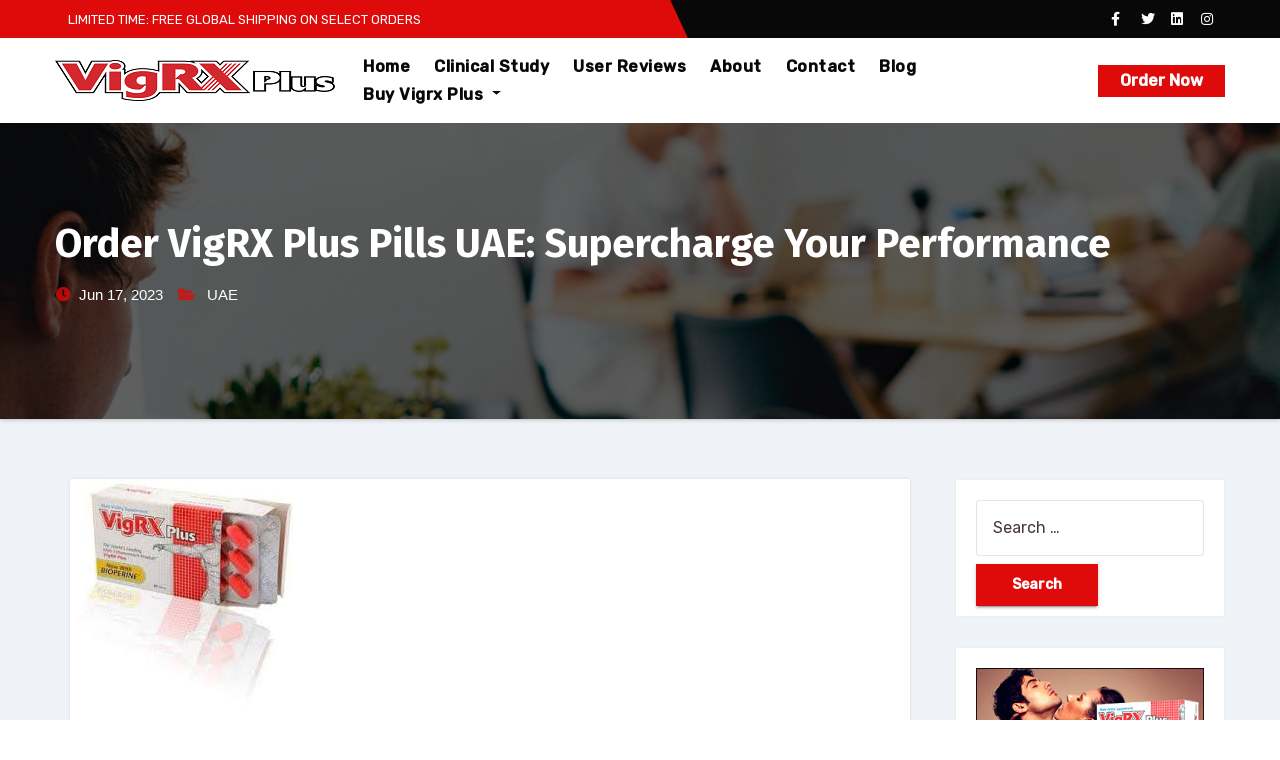

--- FILE ---
content_type: text/html; charset=UTF-8
request_url: https://www.evigrxplus.com/order-vigrx-plus-pills-uae-supercharge-your-performance/
body_size: 17545
content:
<!-- =========================
     Page Breadcrumb   
============================== -->
<!DOCTYPE html>
<html lang="en-US">
<head>
<meta name="google-site-verification" content="PmUWqX4SPO-Y8y8lXiAMj2tcHpQl21SyvH9iVaUdeFc" />	
<!-- Google tag (gtag.js) -->
<script async src="https://www.googletagmanager.com/gtag/js?id=G-N3XP9E430W"></script>
<script>
  window.dataLayer = window.dataLayer || [];
  function gtag(){dataLayer.push(arguments);}
  gtag('js', new Date());

  gtag('config', 'G-N3XP9E430W');
</script>
<meta charset="UTF-8">
<meta name="viewport" content="width=device-width, initial-scale=1">
<link rel="profile" href="http://gmpg.org/xfn/11">
<meta http-equiv="x-ua-compatible" content="ie=edge">
<link rel="pingback" href="https://www.evigrxplus.com/xmlrpc.php">
<meta name='robots' content='index, follow, max-image-preview:large, max-snippet:-1, max-video-preview:-1' />

	<!-- This site is optimized with the Yoast SEO plugin v23.5 - https://yoast.com/wordpress/plugins/seo/ -->
	<title>Order VigRX Plus Pills UAE: Supercharge Your Performance</title>
	<meta name="description" content="VigRX Plus Pills UAE is a game-changer for men looking to supercharge their sexual performance." />
	<link rel="canonical" href="https://www.evigrxplus.com/order-vigrx-plus-pills-uae-supercharge-your-performance/" />
	<meta property="og:locale" content="en_US" />
	<meta property="og:type" content="article" />
	<meta property="og:title" content="Order VigRX Plus Pills UAE: Supercharge Your Performance" />
	<meta property="og:description" content="VigRX Plus Pills UAE is a game-changer for men looking to supercharge their sexual performance." />
	<meta property="og:url" content="https://www.evigrxplus.com/order-vigrx-plus-pills-uae-supercharge-your-performance/" />
	<meta property="og:site_name" content="Evigrx Plus" />
	<meta property="article:published_time" content="2023-06-17T11:08:52+00:00" />
	<meta property="article:modified_time" content="2023-08-22T09:40:48+00:00" />
	<meta property="og:image" content="https://www.evigrxplus.com/wp-content/uploads/2023/06/vigrx-4-11.jpg" />
	<meta property="og:image:width" content="223" />
	<meta property="og:image:height" content="226" />
	<meta property="og:image:type" content="image/jpeg" />
	<meta name="author" content="Albert Robert" />
	<meta name="twitter:card" content="summary_large_image" />
	<meta name="twitter:label1" content="Written by" />
	<meta name="twitter:data1" content="Albert Robert" />
	<meta name="twitter:label2" content="Est. reading time" />
	<meta name="twitter:data2" content="10 minutes" />
	<script type="application/ld+json" class="yoast-schema-graph">{"@context":"https://schema.org","@graph":[{"@type":"Article","@id":"https://www.evigrxplus.com/order-vigrx-plus-pills-uae-supercharge-your-performance/#article","isPartOf":{"@id":"https://www.evigrxplus.com/order-vigrx-plus-pills-uae-supercharge-your-performance/"},"author":{"name":"Albert Robert","@id":"https://www.evigrxplus.com/#/schema/person/f82db4981ebddf06582be80a94c49bb2"},"headline":"Order VigRX Plus Pills UAE: Supercharge Your Performance","datePublished":"2023-06-17T11:08:52+00:00","dateModified":"2023-08-22T09:40:48+00:00","mainEntityOfPage":{"@id":"https://www.evigrxplus.com/order-vigrx-plus-pills-uae-supercharge-your-performance/"},"wordCount":1971,"commentCount":0,"publisher":{"@id":"https://www.evigrxplus.com/#organization"},"image":{"@id":"https://www.evigrxplus.com/order-vigrx-plus-pills-uae-supercharge-your-performance/#primaryimage"},"thumbnailUrl":"https://www.evigrxplus.com/wp-content/uploads/2023/06/vigrx-4-11.jpg","keywords":["Buy VigrX Plus","Buy VigrX Plus online","Buy Vigrx Plus UAE","Male Enhancement Pills","Male Enhancement Supplements","order VigRX Plus","order VigRX Plus UAE","VigrX Plus","vigrx plus offer","vigrx plus order","vigrx plus pills","Vigrx plus Pills UAE","Vigrx plus UAE","Vigrx sale"],"articleSection":["UAE"],"inLanguage":"en-US","potentialAction":[{"@type":"CommentAction","name":"Comment","target":["https://www.evigrxplus.com/order-vigrx-plus-pills-uae-supercharge-your-performance/#respond"]}]},{"@type":"WebPage","@id":"https://www.evigrxplus.com/order-vigrx-plus-pills-uae-supercharge-your-performance/","url":"https://www.evigrxplus.com/order-vigrx-plus-pills-uae-supercharge-your-performance/","name":"Order VigRX Plus Pills UAE: Supercharge Your Performance","isPartOf":{"@id":"https://www.evigrxplus.com/#website"},"primaryImageOfPage":{"@id":"https://www.evigrxplus.com/order-vigrx-plus-pills-uae-supercharge-your-performance/#primaryimage"},"image":{"@id":"https://www.evigrxplus.com/order-vigrx-plus-pills-uae-supercharge-your-performance/#primaryimage"},"thumbnailUrl":"https://www.evigrxplus.com/wp-content/uploads/2023/06/vigrx-4-11.jpg","datePublished":"2023-06-17T11:08:52+00:00","dateModified":"2023-08-22T09:40:48+00:00","description":"VigRX Plus Pills UAE is a game-changer for men looking to supercharge their sexual performance.","breadcrumb":{"@id":"https://www.evigrxplus.com/order-vigrx-plus-pills-uae-supercharge-your-performance/#breadcrumb"},"inLanguage":"en-US","potentialAction":[{"@type":"ReadAction","target":["https://www.evigrxplus.com/order-vigrx-plus-pills-uae-supercharge-your-performance/"]}]},{"@type":"ImageObject","inLanguage":"en-US","@id":"https://www.evigrxplus.com/order-vigrx-plus-pills-uae-supercharge-your-performance/#primaryimage","url":"https://www.evigrxplus.com/wp-content/uploads/2023/06/vigrx-4-11.jpg","contentUrl":"https://www.evigrxplus.com/wp-content/uploads/2023/06/vigrx-4-11.jpg","width":223,"height":226,"caption":"Buy Vigrx Plus UAE"},{"@type":"BreadcrumbList","@id":"https://www.evigrxplus.com/order-vigrx-plus-pills-uae-supercharge-your-performance/#breadcrumb","itemListElement":[{"@type":"ListItem","position":1,"name":"Home","item":"https://www.evigrxplus.com/"},{"@type":"ListItem","position":2,"name":"Blog","item":"https://www.evigrxplus.com/blog/"},{"@type":"ListItem","position":3,"name":"Order VigRX Plus Pills UAE: Supercharge Your Performance"}]},{"@type":"WebSite","@id":"https://www.evigrxplus.com/#website","url":"https://www.evigrxplus.com/","name":"evigrxplus.com","description":"Order Vigrx Plus Online","publisher":{"@id":"https://www.evigrxplus.com/#organization"},"alternateName":"evigrxplus.com","potentialAction":[{"@type":"SearchAction","target":{"@type":"EntryPoint","urlTemplate":"https://www.evigrxplus.com/?s={search_term_string}"},"query-input":{"@type":"PropertyValueSpecification","valueRequired":true,"valueName":"search_term_string"}}],"inLanguage":"en-US"},{"@type":"Organization","@id":"https://www.evigrxplus.com/#organization","name":"Evigrx Plus","url":"https://www.evigrxplus.com/","logo":{"@type":"ImageObject","inLanguage":"en-US","@id":"https://www.evigrxplus.com/#/schema/logo/image/","url":"https://www.evigrxplus.com/wp-content/uploads/2021/08/logo-1.png","contentUrl":"https://www.evigrxplus.com/wp-content/uploads/2021/08/logo-1.png","width":280,"height":41,"caption":"Evigrx Plus"},"image":{"@id":"https://www.evigrxplus.com/#/schema/logo/image/"}},{"@type":"Person","@id":"https://www.evigrxplus.com/#/schema/person/f82db4981ebddf06582be80a94c49bb2","name":"Albert Robert","image":{"@type":"ImageObject","inLanguage":"en-US","@id":"https://www.evigrxplus.com/#/schema/person/image/","url":"https://secure.gravatar.com/avatar/657cd30519a4efd823111b83d703f7a67d58a747a2b13f09d63c1e20e8d65da5?s=96&d=mm&r=g","contentUrl":"https://secure.gravatar.com/avatar/657cd30519a4efd823111b83d703f7a67d58a747a2b13f09d63c1e20e8d65da5?s=96&d=mm&r=g","caption":"Albert Robert"},"sameAs":["https://www.evigrxplus.com/"],"url":"https://www.evigrxplus.com/author/business/"}]}</script>
	<!-- / Yoast SEO plugin. -->


<link rel='dns-prefetch' href='//fonts.googleapis.com' />
<link rel="alternate" type="application/rss+xml" title="Evigrx Plus &raquo; Feed" href="https://www.evigrxplus.com/feed/" />
<link rel="alternate" type="application/rss+xml" title="Evigrx Plus &raquo; Comments Feed" href="https://www.evigrxplus.com/comments/feed/" />
<link rel="alternate" type="application/rss+xml" title="Evigrx Plus &raquo; Order VigRX Plus  Pills UAE: Supercharge Your Performance Comments Feed" href="https://www.evigrxplus.com/order-vigrx-plus-pills-uae-supercharge-your-performance/feed/" />
<link rel="alternate" title="oEmbed (JSON)" type="application/json+oembed" href="https://www.evigrxplus.com/wp-json/oembed/1.0/embed?url=https%3A%2F%2Fwww.evigrxplus.com%2Forder-vigrx-plus-pills-uae-supercharge-your-performance%2F" />
<link rel="alternate" title="oEmbed (XML)" type="text/xml+oembed" href="https://www.evigrxplus.com/wp-json/oembed/1.0/embed?url=https%3A%2F%2Fwww.evigrxplus.com%2Forder-vigrx-plus-pills-uae-supercharge-your-performance%2F&#038;format=xml" />
<style id='wp-img-auto-sizes-contain-inline-css' type='text/css'>
img:is([sizes=auto i],[sizes^="auto," i]){contain-intrinsic-size:3000px 1500px}
/*# sourceURL=wp-img-auto-sizes-contain-inline-css */
</style>
<style id='wp-emoji-styles-inline-css' type='text/css'>

	img.wp-smiley, img.emoji {
		display: inline !important;
		border: none !important;
		box-shadow: none !important;
		height: 1em !important;
		width: 1em !important;
		margin: 0 0.07em !important;
		vertical-align: -0.1em !important;
		background: none !important;
		padding: 0 !important;
	}
/*# sourceURL=wp-emoji-styles-inline-css */
</style>
<style id='wp-block-library-inline-css' type='text/css'>
:root{--wp-block-synced-color:#7a00df;--wp-block-synced-color--rgb:122,0,223;--wp-bound-block-color:var(--wp-block-synced-color);--wp-editor-canvas-background:#ddd;--wp-admin-theme-color:#007cba;--wp-admin-theme-color--rgb:0,124,186;--wp-admin-theme-color-darker-10:#006ba1;--wp-admin-theme-color-darker-10--rgb:0,107,160.5;--wp-admin-theme-color-darker-20:#005a87;--wp-admin-theme-color-darker-20--rgb:0,90,135;--wp-admin-border-width-focus:2px}@media (min-resolution:192dpi){:root{--wp-admin-border-width-focus:1.5px}}.wp-element-button{cursor:pointer}:root .has-very-light-gray-background-color{background-color:#eee}:root .has-very-dark-gray-background-color{background-color:#313131}:root .has-very-light-gray-color{color:#eee}:root .has-very-dark-gray-color{color:#313131}:root .has-vivid-green-cyan-to-vivid-cyan-blue-gradient-background{background:linear-gradient(135deg,#00d084,#0693e3)}:root .has-purple-crush-gradient-background{background:linear-gradient(135deg,#34e2e4,#4721fb 50%,#ab1dfe)}:root .has-hazy-dawn-gradient-background{background:linear-gradient(135deg,#faaca8,#dad0ec)}:root .has-subdued-olive-gradient-background{background:linear-gradient(135deg,#fafae1,#67a671)}:root .has-atomic-cream-gradient-background{background:linear-gradient(135deg,#fdd79a,#004a59)}:root .has-nightshade-gradient-background{background:linear-gradient(135deg,#330968,#31cdcf)}:root .has-midnight-gradient-background{background:linear-gradient(135deg,#020381,#2874fc)}:root{--wp--preset--font-size--normal:16px;--wp--preset--font-size--huge:42px}.has-regular-font-size{font-size:1em}.has-larger-font-size{font-size:2.625em}.has-normal-font-size{font-size:var(--wp--preset--font-size--normal)}.has-huge-font-size{font-size:var(--wp--preset--font-size--huge)}.has-text-align-center{text-align:center}.has-text-align-left{text-align:left}.has-text-align-right{text-align:right}.has-fit-text{white-space:nowrap!important}#end-resizable-editor-section{display:none}.aligncenter{clear:both}.items-justified-left{justify-content:flex-start}.items-justified-center{justify-content:center}.items-justified-right{justify-content:flex-end}.items-justified-space-between{justify-content:space-between}.screen-reader-text{border:0;clip-path:inset(50%);height:1px;margin:-1px;overflow:hidden;padding:0;position:absolute;width:1px;word-wrap:normal!important}.screen-reader-text:focus{background-color:#ddd;clip-path:none;color:#444;display:block;font-size:1em;height:auto;left:5px;line-height:normal;padding:15px 23px 14px;text-decoration:none;top:5px;width:auto;z-index:100000}html :where(.has-border-color){border-style:solid}html :where([style*=border-top-color]){border-top-style:solid}html :where([style*=border-right-color]){border-right-style:solid}html :where([style*=border-bottom-color]){border-bottom-style:solid}html :where([style*=border-left-color]){border-left-style:solid}html :where([style*=border-width]){border-style:solid}html :where([style*=border-top-width]){border-top-style:solid}html :where([style*=border-right-width]){border-right-style:solid}html :where([style*=border-bottom-width]){border-bottom-style:solid}html :where([style*=border-left-width]){border-left-style:solid}html :where(img[class*=wp-image-]){height:auto;max-width:100%}:where(figure){margin:0 0 1em}html :where(.is-position-sticky){--wp-admin--admin-bar--position-offset:var(--wp-admin--admin-bar--height,0px)}@media screen and (max-width:600px){html :where(.is-position-sticky){--wp-admin--admin-bar--position-offset:0px}}

/*# sourceURL=wp-block-library-inline-css */
</style><style id='wp-block-heading-inline-css' type='text/css'>
h1:where(.wp-block-heading).has-background,h2:where(.wp-block-heading).has-background,h3:where(.wp-block-heading).has-background,h4:where(.wp-block-heading).has-background,h5:where(.wp-block-heading).has-background,h6:where(.wp-block-heading).has-background{padding:1.25em 2.375em}h1.has-text-align-left[style*=writing-mode]:where([style*=vertical-lr]),h1.has-text-align-right[style*=writing-mode]:where([style*=vertical-rl]),h2.has-text-align-left[style*=writing-mode]:where([style*=vertical-lr]),h2.has-text-align-right[style*=writing-mode]:where([style*=vertical-rl]),h3.has-text-align-left[style*=writing-mode]:where([style*=vertical-lr]),h3.has-text-align-right[style*=writing-mode]:where([style*=vertical-rl]),h4.has-text-align-left[style*=writing-mode]:where([style*=vertical-lr]),h4.has-text-align-right[style*=writing-mode]:where([style*=vertical-rl]),h5.has-text-align-left[style*=writing-mode]:where([style*=vertical-lr]),h5.has-text-align-right[style*=writing-mode]:where([style*=vertical-rl]),h6.has-text-align-left[style*=writing-mode]:where([style*=vertical-lr]),h6.has-text-align-right[style*=writing-mode]:where([style*=vertical-rl]){rotate:180deg}
/*# sourceURL=https://www.evigrxplus.com/wp-includes/blocks/heading/style.min.css */
</style>
<style id='wp-block-image-inline-css' type='text/css'>
.wp-block-image>a,.wp-block-image>figure>a{display:inline-block}.wp-block-image img{box-sizing:border-box;height:auto;max-width:100%;vertical-align:bottom}@media not (prefers-reduced-motion){.wp-block-image img.hide{visibility:hidden}.wp-block-image img.show{animation:show-content-image .4s}}.wp-block-image[style*=border-radius] img,.wp-block-image[style*=border-radius]>a{border-radius:inherit}.wp-block-image.has-custom-border img{box-sizing:border-box}.wp-block-image.aligncenter{text-align:center}.wp-block-image.alignfull>a,.wp-block-image.alignwide>a{width:100%}.wp-block-image.alignfull img,.wp-block-image.alignwide img{height:auto;width:100%}.wp-block-image .aligncenter,.wp-block-image .alignleft,.wp-block-image .alignright,.wp-block-image.aligncenter,.wp-block-image.alignleft,.wp-block-image.alignright{display:table}.wp-block-image .aligncenter>figcaption,.wp-block-image .alignleft>figcaption,.wp-block-image .alignright>figcaption,.wp-block-image.aligncenter>figcaption,.wp-block-image.alignleft>figcaption,.wp-block-image.alignright>figcaption{caption-side:bottom;display:table-caption}.wp-block-image .alignleft{float:left;margin:.5em 1em .5em 0}.wp-block-image .alignright{float:right;margin:.5em 0 .5em 1em}.wp-block-image .aligncenter{margin-left:auto;margin-right:auto}.wp-block-image :where(figcaption){margin-bottom:1em;margin-top:.5em}.wp-block-image.is-style-circle-mask img{border-radius:9999px}@supports ((-webkit-mask-image:none) or (mask-image:none)) or (-webkit-mask-image:none){.wp-block-image.is-style-circle-mask img{border-radius:0;-webkit-mask-image:url('data:image/svg+xml;utf8,<svg viewBox="0 0 100 100" xmlns="http://www.w3.org/2000/svg"><circle cx="50" cy="50" r="50"/></svg>');mask-image:url('data:image/svg+xml;utf8,<svg viewBox="0 0 100 100" xmlns="http://www.w3.org/2000/svg"><circle cx="50" cy="50" r="50"/></svg>');mask-mode:alpha;-webkit-mask-position:center;mask-position:center;-webkit-mask-repeat:no-repeat;mask-repeat:no-repeat;-webkit-mask-size:contain;mask-size:contain}}:root :where(.wp-block-image.is-style-rounded img,.wp-block-image .is-style-rounded img){border-radius:9999px}.wp-block-image figure{margin:0}.wp-lightbox-container{display:flex;flex-direction:column;position:relative}.wp-lightbox-container img{cursor:zoom-in}.wp-lightbox-container img:hover+button{opacity:1}.wp-lightbox-container button{align-items:center;backdrop-filter:blur(16px) saturate(180%);background-color:#5a5a5a40;border:none;border-radius:4px;cursor:zoom-in;display:flex;height:20px;justify-content:center;opacity:0;padding:0;position:absolute;right:16px;text-align:center;top:16px;width:20px;z-index:100}@media not (prefers-reduced-motion){.wp-lightbox-container button{transition:opacity .2s ease}}.wp-lightbox-container button:focus-visible{outline:3px auto #5a5a5a40;outline:3px auto -webkit-focus-ring-color;outline-offset:3px}.wp-lightbox-container button:hover{cursor:pointer;opacity:1}.wp-lightbox-container button:focus{opacity:1}.wp-lightbox-container button:focus,.wp-lightbox-container button:hover,.wp-lightbox-container button:not(:hover):not(:active):not(.has-background){background-color:#5a5a5a40;border:none}.wp-lightbox-overlay{box-sizing:border-box;cursor:zoom-out;height:100vh;left:0;overflow:hidden;position:fixed;top:0;visibility:hidden;width:100%;z-index:100000}.wp-lightbox-overlay .close-button{align-items:center;cursor:pointer;display:flex;justify-content:center;min-height:40px;min-width:40px;padding:0;position:absolute;right:calc(env(safe-area-inset-right) + 16px);top:calc(env(safe-area-inset-top) + 16px);z-index:5000000}.wp-lightbox-overlay .close-button:focus,.wp-lightbox-overlay .close-button:hover,.wp-lightbox-overlay .close-button:not(:hover):not(:active):not(.has-background){background:none;border:none}.wp-lightbox-overlay .lightbox-image-container{height:var(--wp--lightbox-container-height);left:50%;overflow:hidden;position:absolute;top:50%;transform:translate(-50%,-50%);transform-origin:top left;width:var(--wp--lightbox-container-width);z-index:9999999999}.wp-lightbox-overlay .wp-block-image{align-items:center;box-sizing:border-box;display:flex;height:100%;justify-content:center;margin:0;position:relative;transform-origin:0 0;width:100%;z-index:3000000}.wp-lightbox-overlay .wp-block-image img{height:var(--wp--lightbox-image-height);min-height:var(--wp--lightbox-image-height);min-width:var(--wp--lightbox-image-width);width:var(--wp--lightbox-image-width)}.wp-lightbox-overlay .wp-block-image figcaption{display:none}.wp-lightbox-overlay button{background:none;border:none}.wp-lightbox-overlay .scrim{background-color:#fff;height:100%;opacity:.9;position:absolute;width:100%;z-index:2000000}.wp-lightbox-overlay.active{visibility:visible}@media not (prefers-reduced-motion){.wp-lightbox-overlay.active{animation:turn-on-visibility .25s both}.wp-lightbox-overlay.active img{animation:turn-on-visibility .35s both}.wp-lightbox-overlay.show-closing-animation:not(.active){animation:turn-off-visibility .35s both}.wp-lightbox-overlay.show-closing-animation:not(.active) img{animation:turn-off-visibility .25s both}.wp-lightbox-overlay.zoom.active{animation:none;opacity:1;visibility:visible}.wp-lightbox-overlay.zoom.active .lightbox-image-container{animation:lightbox-zoom-in .4s}.wp-lightbox-overlay.zoom.active .lightbox-image-container img{animation:none}.wp-lightbox-overlay.zoom.active .scrim{animation:turn-on-visibility .4s forwards}.wp-lightbox-overlay.zoom.show-closing-animation:not(.active){animation:none}.wp-lightbox-overlay.zoom.show-closing-animation:not(.active) .lightbox-image-container{animation:lightbox-zoom-out .4s}.wp-lightbox-overlay.zoom.show-closing-animation:not(.active) .lightbox-image-container img{animation:none}.wp-lightbox-overlay.zoom.show-closing-animation:not(.active) .scrim{animation:turn-off-visibility .4s forwards}}@keyframes show-content-image{0%{visibility:hidden}99%{visibility:hidden}to{visibility:visible}}@keyframes turn-on-visibility{0%{opacity:0}to{opacity:1}}@keyframes turn-off-visibility{0%{opacity:1;visibility:visible}99%{opacity:0;visibility:visible}to{opacity:0;visibility:hidden}}@keyframes lightbox-zoom-in{0%{transform:translate(calc((-100vw + var(--wp--lightbox-scrollbar-width))/2 + var(--wp--lightbox-initial-left-position)),calc(-50vh + var(--wp--lightbox-initial-top-position))) scale(var(--wp--lightbox-scale))}to{transform:translate(-50%,-50%) scale(1)}}@keyframes lightbox-zoom-out{0%{transform:translate(-50%,-50%) scale(1);visibility:visible}99%{visibility:visible}to{transform:translate(calc((-100vw + var(--wp--lightbox-scrollbar-width))/2 + var(--wp--lightbox-initial-left-position)),calc(-50vh + var(--wp--lightbox-initial-top-position))) scale(var(--wp--lightbox-scale));visibility:hidden}}
/*# sourceURL=https://www.evigrxplus.com/wp-includes/blocks/image/style.min.css */
</style>
<style id='wp-block-list-inline-css' type='text/css'>
ol,ul{box-sizing:border-box}:root :where(.wp-block-list.has-background){padding:1.25em 2.375em}
/*# sourceURL=https://www.evigrxplus.com/wp-includes/blocks/list/style.min.css */
</style>
<style id='wp-block-paragraph-inline-css' type='text/css'>
.is-small-text{font-size:.875em}.is-regular-text{font-size:1em}.is-large-text{font-size:2.25em}.is-larger-text{font-size:3em}.has-drop-cap:not(:focus):first-letter{float:left;font-size:8.4em;font-style:normal;font-weight:100;line-height:.68;margin:.05em .1em 0 0;text-transform:uppercase}body.rtl .has-drop-cap:not(:focus):first-letter{float:none;margin-left:.1em}p.has-drop-cap.has-background{overflow:hidden}:root :where(p.has-background){padding:1.25em 2.375em}:where(p.has-text-color:not(.has-link-color)) a{color:inherit}p.has-text-align-left[style*="writing-mode:vertical-lr"],p.has-text-align-right[style*="writing-mode:vertical-rl"]{rotate:180deg}
/*# sourceURL=https://www.evigrxplus.com/wp-includes/blocks/paragraph/style.min.css */
</style>
<style id='global-styles-inline-css' type='text/css'>
:root{--wp--preset--aspect-ratio--square: 1;--wp--preset--aspect-ratio--4-3: 4/3;--wp--preset--aspect-ratio--3-4: 3/4;--wp--preset--aspect-ratio--3-2: 3/2;--wp--preset--aspect-ratio--2-3: 2/3;--wp--preset--aspect-ratio--16-9: 16/9;--wp--preset--aspect-ratio--9-16: 9/16;--wp--preset--color--black: #000000;--wp--preset--color--cyan-bluish-gray: #abb8c3;--wp--preset--color--white: #ffffff;--wp--preset--color--pale-pink: #f78da7;--wp--preset--color--vivid-red: #cf2e2e;--wp--preset--color--luminous-vivid-orange: #ff6900;--wp--preset--color--luminous-vivid-amber: #fcb900;--wp--preset--color--light-green-cyan: #7bdcb5;--wp--preset--color--vivid-green-cyan: #00d084;--wp--preset--color--pale-cyan-blue: #8ed1fc;--wp--preset--color--vivid-cyan-blue: #0693e3;--wp--preset--color--vivid-purple: #9b51e0;--wp--preset--gradient--vivid-cyan-blue-to-vivid-purple: linear-gradient(135deg,rgb(6,147,227) 0%,rgb(155,81,224) 100%);--wp--preset--gradient--light-green-cyan-to-vivid-green-cyan: linear-gradient(135deg,rgb(122,220,180) 0%,rgb(0,208,130) 100%);--wp--preset--gradient--luminous-vivid-amber-to-luminous-vivid-orange: linear-gradient(135deg,rgb(252,185,0) 0%,rgb(255,105,0) 100%);--wp--preset--gradient--luminous-vivid-orange-to-vivid-red: linear-gradient(135deg,rgb(255,105,0) 0%,rgb(207,46,46) 100%);--wp--preset--gradient--very-light-gray-to-cyan-bluish-gray: linear-gradient(135deg,rgb(238,238,238) 0%,rgb(169,184,195) 100%);--wp--preset--gradient--cool-to-warm-spectrum: linear-gradient(135deg,rgb(74,234,220) 0%,rgb(151,120,209) 20%,rgb(207,42,186) 40%,rgb(238,44,130) 60%,rgb(251,105,98) 80%,rgb(254,248,76) 100%);--wp--preset--gradient--blush-light-purple: linear-gradient(135deg,rgb(255,206,236) 0%,rgb(152,150,240) 100%);--wp--preset--gradient--blush-bordeaux: linear-gradient(135deg,rgb(254,205,165) 0%,rgb(254,45,45) 50%,rgb(107,0,62) 100%);--wp--preset--gradient--luminous-dusk: linear-gradient(135deg,rgb(255,203,112) 0%,rgb(199,81,192) 50%,rgb(65,88,208) 100%);--wp--preset--gradient--pale-ocean: linear-gradient(135deg,rgb(255,245,203) 0%,rgb(182,227,212) 50%,rgb(51,167,181) 100%);--wp--preset--gradient--electric-grass: linear-gradient(135deg,rgb(202,248,128) 0%,rgb(113,206,126) 100%);--wp--preset--gradient--midnight: linear-gradient(135deg,rgb(2,3,129) 0%,rgb(40,116,252) 100%);--wp--preset--font-size--small: 13px;--wp--preset--font-size--medium: 20px;--wp--preset--font-size--large: 36px;--wp--preset--font-size--x-large: 42px;--wp--preset--spacing--20: 0.44rem;--wp--preset--spacing--30: 0.67rem;--wp--preset--spacing--40: 1rem;--wp--preset--spacing--50: 1.5rem;--wp--preset--spacing--60: 2.25rem;--wp--preset--spacing--70: 3.38rem;--wp--preset--spacing--80: 5.06rem;--wp--preset--shadow--natural: 6px 6px 9px rgba(0, 0, 0, 0.2);--wp--preset--shadow--deep: 12px 12px 50px rgba(0, 0, 0, 0.4);--wp--preset--shadow--sharp: 6px 6px 0px rgba(0, 0, 0, 0.2);--wp--preset--shadow--outlined: 6px 6px 0px -3px rgb(255, 255, 255), 6px 6px rgb(0, 0, 0);--wp--preset--shadow--crisp: 6px 6px 0px rgb(0, 0, 0);}:where(.is-layout-flex){gap: 0.5em;}:where(.is-layout-grid){gap: 0.5em;}body .is-layout-flex{display: flex;}.is-layout-flex{flex-wrap: wrap;align-items: center;}.is-layout-flex > :is(*, div){margin: 0;}body .is-layout-grid{display: grid;}.is-layout-grid > :is(*, div){margin: 0;}:where(.wp-block-columns.is-layout-flex){gap: 2em;}:where(.wp-block-columns.is-layout-grid){gap: 2em;}:where(.wp-block-post-template.is-layout-flex){gap: 1.25em;}:where(.wp-block-post-template.is-layout-grid){gap: 1.25em;}.has-black-color{color: var(--wp--preset--color--black) !important;}.has-cyan-bluish-gray-color{color: var(--wp--preset--color--cyan-bluish-gray) !important;}.has-white-color{color: var(--wp--preset--color--white) !important;}.has-pale-pink-color{color: var(--wp--preset--color--pale-pink) !important;}.has-vivid-red-color{color: var(--wp--preset--color--vivid-red) !important;}.has-luminous-vivid-orange-color{color: var(--wp--preset--color--luminous-vivid-orange) !important;}.has-luminous-vivid-amber-color{color: var(--wp--preset--color--luminous-vivid-amber) !important;}.has-light-green-cyan-color{color: var(--wp--preset--color--light-green-cyan) !important;}.has-vivid-green-cyan-color{color: var(--wp--preset--color--vivid-green-cyan) !important;}.has-pale-cyan-blue-color{color: var(--wp--preset--color--pale-cyan-blue) !important;}.has-vivid-cyan-blue-color{color: var(--wp--preset--color--vivid-cyan-blue) !important;}.has-vivid-purple-color{color: var(--wp--preset--color--vivid-purple) !important;}.has-black-background-color{background-color: var(--wp--preset--color--black) !important;}.has-cyan-bluish-gray-background-color{background-color: var(--wp--preset--color--cyan-bluish-gray) !important;}.has-white-background-color{background-color: var(--wp--preset--color--white) !important;}.has-pale-pink-background-color{background-color: var(--wp--preset--color--pale-pink) !important;}.has-vivid-red-background-color{background-color: var(--wp--preset--color--vivid-red) !important;}.has-luminous-vivid-orange-background-color{background-color: var(--wp--preset--color--luminous-vivid-orange) !important;}.has-luminous-vivid-amber-background-color{background-color: var(--wp--preset--color--luminous-vivid-amber) !important;}.has-light-green-cyan-background-color{background-color: var(--wp--preset--color--light-green-cyan) !important;}.has-vivid-green-cyan-background-color{background-color: var(--wp--preset--color--vivid-green-cyan) !important;}.has-pale-cyan-blue-background-color{background-color: var(--wp--preset--color--pale-cyan-blue) !important;}.has-vivid-cyan-blue-background-color{background-color: var(--wp--preset--color--vivid-cyan-blue) !important;}.has-vivid-purple-background-color{background-color: var(--wp--preset--color--vivid-purple) !important;}.has-black-border-color{border-color: var(--wp--preset--color--black) !important;}.has-cyan-bluish-gray-border-color{border-color: var(--wp--preset--color--cyan-bluish-gray) !important;}.has-white-border-color{border-color: var(--wp--preset--color--white) !important;}.has-pale-pink-border-color{border-color: var(--wp--preset--color--pale-pink) !important;}.has-vivid-red-border-color{border-color: var(--wp--preset--color--vivid-red) !important;}.has-luminous-vivid-orange-border-color{border-color: var(--wp--preset--color--luminous-vivid-orange) !important;}.has-luminous-vivid-amber-border-color{border-color: var(--wp--preset--color--luminous-vivid-amber) !important;}.has-light-green-cyan-border-color{border-color: var(--wp--preset--color--light-green-cyan) !important;}.has-vivid-green-cyan-border-color{border-color: var(--wp--preset--color--vivid-green-cyan) !important;}.has-pale-cyan-blue-border-color{border-color: var(--wp--preset--color--pale-cyan-blue) !important;}.has-vivid-cyan-blue-border-color{border-color: var(--wp--preset--color--vivid-cyan-blue) !important;}.has-vivid-purple-border-color{border-color: var(--wp--preset--color--vivid-purple) !important;}.has-vivid-cyan-blue-to-vivid-purple-gradient-background{background: var(--wp--preset--gradient--vivid-cyan-blue-to-vivid-purple) !important;}.has-light-green-cyan-to-vivid-green-cyan-gradient-background{background: var(--wp--preset--gradient--light-green-cyan-to-vivid-green-cyan) !important;}.has-luminous-vivid-amber-to-luminous-vivid-orange-gradient-background{background: var(--wp--preset--gradient--luminous-vivid-amber-to-luminous-vivid-orange) !important;}.has-luminous-vivid-orange-to-vivid-red-gradient-background{background: var(--wp--preset--gradient--luminous-vivid-orange-to-vivid-red) !important;}.has-very-light-gray-to-cyan-bluish-gray-gradient-background{background: var(--wp--preset--gradient--very-light-gray-to-cyan-bluish-gray) !important;}.has-cool-to-warm-spectrum-gradient-background{background: var(--wp--preset--gradient--cool-to-warm-spectrum) !important;}.has-blush-light-purple-gradient-background{background: var(--wp--preset--gradient--blush-light-purple) !important;}.has-blush-bordeaux-gradient-background{background: var(--wp--preset--gradient--blush-bordeaux) !important;}.has-luminous-dusk-gradient-background{background: var(--wp--preset--gradient--luminous-dusk) !important;}.has-pale-ocean-gradient-background{background: var(--wp--preset--gradient--pale-ocean) !important;}.has-electric-grass-gradient-background{background: var(--wp--preset--gradient--electric-grass) !important;}.has-midnight-gradient-background{background: var(--wp--preset--gradient--midnight) !important;}.has-small-font-size{font-size: var(--wp--preset--font-size--small) !important;}.has-medium-font-size{font-size: var(--wp--preset--font-size--medium) !important;}.has-large-font-size{font-size: var(--wp--preset--font-size--large) !important;}.has-x-large-font-size{font-size: var(--wp--preset--font-size--x-large) !important;}
/*# sourceURL=global-styles-inline-css */
</style>

<style id='classic-theme-styles-inline-css' type='text/css'>
/*! This file is auto-generated */
.wp-block-button__link{color:#fff;background-color:#32373c;border-radius:9999px;box-shadow:none;text-decoration:none;padding:calc(.667em + 2px) calc(1.333em + 2px);font-size:1.125em}.wp-block-file__button{background:#32373c;color:#fff;text-decoration:none}
/*# sourceURL=/wp-includes/css/classic-themes.min.css */
</style>
<link rel='stylesheet' id='everest-forms-general-css' href='https://www.evigrxplus.com/wp-content/plugins/everest-forms/assets/css/everest-forms.css?ver=3.0.0.1' type='text/css' media='all' />
<link rel='stylesheet' id='jquery-intl-tel-input-css' href='https://www.evigrxplus.com/wp-content/plugins/everest-forms/assets/css/intlTelInput.css?ver=3.0.0.1' type='text/css' media='all' />
<link rel='stylesheet' id='dashicons-css' href='https://www.evigrxplus.com/wp-includes/css/dashicons.min.css?ver=6.9' type='text/css' media='all' />
<link rel='stylesheet' id='post-views-counter-frontend-css' href='https://www.evigrxplus.com/wp-content/plugins/post-views-counter/css/frontend.min.css?ver=1.4.7' type='text/css' media='all' />
<link rel='stylesheet' id='agencyup-fonts-css' href='//fonts.googleapis.com/css?family=Rubik%3A400%2C500%7CFira+Sans%3A400%2C500%2C600%2C700%2C800&#038;subset=latin%2Clatin-ext' type='text/css' media='all' />
<link rel='stylesheet' id='bootstrap-css' href='https://www.evigrxplus.com/wp-content/themes/agencyup/css/bootstrap.css?ver=6.9' type='text/css' media='all' />
<link rel='stylesheet' id='agencyup-style-css' href='https://www.evigrxplus.com/wp-content/themes/agencyup/style.css?ver=6.9' type='text/css' media='all' />
<link rel='stylesheet' id='agencyup-default-css' href='https://www.evigrxplus.com/wp-content/themes/agencyup/css/colors/default.css?ver=6.9' type='text/css' media='all' />
<link rel='stylesheet' id='smartmenus-css' href='https://www.evigrxplus.com/wp-content/themes/agencyup/css/jquery.smartmenus.bootstrap.css?ver=6.9' type='text/css' media='all' />
<link rel='stylesheet' id='font-awesome-css-css' href='https://www.evigrxplus.com/wp-content/themes/agencyup/css/all.css?ver=6.9' type='text/css' media='all' />
<script type="text/javascript" src="https://www.evigrxplus.com/wp-includes/js/jquery/jquery.min.js?ver=3.7.1" id="jquery-core-js"></script>
<script type="text/javascript" src="https://www.evigrxplus.com/wp-includes/js/jquery/jquery-migrate.min.js?ver=3.4.1" id="jquery-migrate-js"></script>
<script type="text/javascript" src="https://www.evigrxplus.com/wp-content/themes/agencyup/js/navigation.js?ver=6.9" id="agencyup-navigation-js"></script>
<script type="text/javascript" src="https://www.evigrxplus.com/wp-content/themes/agencyup/js/bootstrap.js?ver=6.9" id="bootstrap-js"></script>
<script type="text/javascript" src="https://www.evigrxplus.com/wp-content/themes/agencyup/js/jquery.smartmenus.js?ver=6.9" id="smartmenus-js-js"></script>
<script type="text/javascript" src="https://www.evigrxplus.com/wp-content/themes/agencyup/js/bootstrap-smartmenus.js?ver=6.9" id="bootstrap-smartmenus-js-js"></script>
<script type="text/javascript" src="https://www.evigrxplus.com/wp-content/themes/agencyup/js/jquery.sticky.js?ver=6.9" id="sticky-js-js"></script>
<script type="text/javascript" src="https://www.evigrxplus.com/wp-content/themes/agencyup/js/main.js?ver=6.9" id="agencyup-main-js-js"></script>
<link rel="https://api.w.org/" href="https://www.evigrxplus.com/wp-json/" /><link rel="alternate" title="JSON" type="application/json" href="https://www.evigrxplus.com/wp-json/wp/v2/posts/7048" /><link rel="EditURI" type="application/rsd+xml" title="RSD" href="https://www.evigrxplus.com/xmlrpc.php?rsd" />
<meta name="generator" content="WordPress 6.9" />
<meta name="generator" content="Everest Forms 3.0.0.1" />
<link rel='shortlink' href='https://www.evigrxplus.com/?p=7048' />
    <style type="text/css">
            .site-title,
        .site-description {
            position: absolute;
            clip: rect(1px, 1px, 1px, 1px);
        }
        </style>
    		<style type="text/css" id="wp-custom-css">
			.category .page-title {
    display: none;
}

.archive .page-title {
    display: none;
}		</style>
		<link rel='stylesheet' id='gglcptch-css' href='https://www.evigrxplus.com/wp-content/plugins/google-captcha/css/gglcptch.css?ver=1.78' type='text/css' media='all' />
</head>
<body class="wp-singular post-template-default single single-post postid-7048 single-format-standard wp-custom-logo wp-embed-responsive wp-theme-agencyup everest-forms-no-js elementor-default" >
<a class="skip-link screen-reader-text" href="#content">
Skip to content</a>
<div class="wrapper">
 <header class="bs-default">  
    <!--top-bar-->
    
      <div class="bs-head-detail hidden-xs hidden-sm">
      <div class="container">
        
        <div class="row align-items-center">
          <div class="col-md-6 col-xs-12">
                      <ul class="info-left">
                                    <li class="top-one"><a><i class="fas "></i> 
                    LIMITED TIME: FREE GLOBAL SHIPPING ON SELECT ORDERS</a>
                  </li>
                                    <li class="top-two"><a><i class="fas "></i>
                    </a>
                  </li>
              </ul>
      
          </div>
          <!--/col-md-6-->
          <div class="col-md-6 col-xs-12">
      <ul class="bs-social info-right">
            
            <li><span class="icon-soci"><a  target="_blank"       href="#"><i class="fab fa-facebook-f"></i></a></span> </li>
            <li><span class="icon-soci"><a target="_blank"       href="#"><i class="fab fa-twitter"></i></a></span></li>
            <li><span class="icon-soci"><a target="_blank"  
      href="#"><i class="fab fa-linkedin"></i></a></span></li>
            <li><span class="icon-soci"><a target="_blank"  
      href="#"><i class="fab fa-instagram"></i></a></span></li>
            </ul>
          </div>
          <!--/col-md-6--> 
        </div>
      </div>
    </div>
    <!--/top-bar-->
    
      <div class="clearfix"></div>
    <!-- Main Menu Area-->
    <div class="bs-main-nav">
      <nav class="navbar navbar-expand-lg navbar-wp">
          <div class="container mobi-menu"> 
           <!-- Logo image --> 
           <div class="navbar-header col-12"> 
          <a href="https://www.evigrxplus.com/" class="navbar-brand" rel="home"><img width="280" height="41" src="https://www.evigrxplus.com/wp-content/uploads/2021/08/logo-1.png" class="custom-logo" alt="Evigrx Plus" decoding="async" /></a>            <!-- navbar-toggle --> 
            <!-- /Logo --> 
          <div class="desk-header d-flex pl-3 ml-auto my-2 my-lg-0 position-relative align-items-center">
                                <a  href="https://www.evigrxplus.com/order/" class="btn btn-theme">Order Now</a>
                          <button type="button" class="navbar-toggler collapsed" data-toggle="collapse" data-target=".navbar-collapse">
              <span class="close fa fa-times"></span>
              <span class="navbar-toggler-icon"><i class="fas fa-bars"></i></span>
            </button>
            </div>
          </div>
        </div>
        <div class="container desk-menu">  
          <!-- Logo image -->  
           <div class="navbar-header"> 
            <a href="https://www.evigrxplus.com/" class="navbar-brand" rel="home"><img width="280" height="41" src="https://www.evigrxplus.com/wp-content/uploads/2021/08/logo-1.png" class="custom-logo" alt="Evigrx Plus" decoding="async" /></a>          </div>
          <!-- /Logo -->
          <!-- /navbar-toggle --> 
          <!-- Navigation -->
           <div class="collapse navbar-collapse">
           <ul id="menu-primary" class="nav navbar-nav ml-auto"><li id="menu-item-315" class="menu-item menu-item-type-post_type menu-item-object-page menu-item-home menu-item-315"><a class="nav-link" title="Home" href="https://www.evigrxplus.com/">Home</a></li>
<li id="menu-item-576" class="menu-item menu-item-type-post_type menu-item-object-page menu-item-576"><a class="nav-link" title="Clinical Study" href="https://www.evigrxplus.com/clinical-study/">Clinical Study</a></li>
<li id="menu-item-577" class="menu-item menu-item-type-post_type menu-item-object-page menu-item-577"><a class="nav-link" title="User Reviews" href="https://www.evigrxplus.com/user-reviews/">User Reviews</a></li>
<li id="menu-item-317" class="menu-item menu-item-type-post_type menu-item-object-page menu-item-317"><a class="nav-link" title="About" href="https://www.evigrxplus.com/about/">About</a></li>
<li id="menu-item-318" class="menu-item menu-item-type-post_type menu-item-object-page menu-item-318"><a class="nav-link" title="Contact" href="https://www.evigrxplus.com/contact/">Contact</a></li>
<li id="menu-item-1025" class="menu-item menu-item-type-post_type menu-item-object-page current_page_parent menu-item-1025"><a class="nav-link" title="Blog" href="https://www.evigrxplus.com/blog/">Blog</a></li>
<li id="menu-item-1173" class="menu-item menu-item-type-custom menu-item-object-custom menu-item-has-children menu-item-1173 dropdown"><a class="nav-link" title="Buy Vigrx Plus" href="https://www.evigrxplus.com/order/" data-toggle="dropdown" class="dropdown-toggle">Buy Vigrx Plus </a>
<ul role="menu" class=" dropdown-menu">
	<li id="menu-item-11157" class="menu-item menu-item-type-custom menu-item-object-custom menu-item-11157"><a class="dropdown-item" title="Vigrx Plus Australia" href="https://www.evigrxplus.com/australia/">Vigrx Plus Australia</a></li>
	<li id="menu-item-11158" class="menu-item menu-item-type-custom menu-item-object-custom menu-item-11158"><a class="dropdown-item" title="Vigrx Plus Canada" href="https://www.evigrxplus.com/canada/">Vigrx Plus Canada</a></li>
	<li id="menu-item-11159" class="menu-item menu-item-type-custom menu-item-object-custom menu-item-11159"><a class="dropdown-item" title="Vigrx Plus New Zealand" href="https://www.evigrxplus.com/new-zealand/">Vigrx Plus New Zealand</a></li>
	<li id="menu-item-11160" class="menu-item menu-item-type-custom menu-item-object-custom menu-item-11160"><a class="dropdown-item" title="Vigrx Plus Norway" href="https://www.evigrxplus.com/norway/">Vigrx Plus Norway</a></li>
	<li id="menu-item-11161" class="menu-item menu-item-type-custom menu-item-object-custom menu-item-11161"><a class="dropdown-item" title="Vigrx Plus Saudi Arabia" href="https://www.evigrxplus.com/saudi-arabia/">Vigrx Plus Saudi Arabia</a></li>
	<li id="menu-item-11162" class="menu-item menu-item-type-custom menu-item-object-custom menu-item-11162"><a class="dropdown-item" title="Vigrx Plus South Africa" href="https://www.evigrxplus.com/south-africa/">Vigrx Plus South Africa</a></li>
	<li id="menu-item-11163" class="menu-item menu-item-type-custom menu-item-object-custom menu-item-11163"><a class="dropdown-item" title="Vigrx Plus Switzerland" href="https://www.evigrxplus.com/switzerland/">Vigrx Plus Switzerland</a></li>
	<li id="menu-item-11164" class="menu-item menu-item-type-custom menu-item-object-custom menu-item-11164"><a class="dropdown-item" title="Vigrx Plus UAE" href="https://www.evigrxplus.com/uae/">Vigrx Plus UAE</a></li>
	<li id="menu-item-11165" class="menu-item menu-item-type-custom menu-item-object-custom menu-item-11165"><a class="dropdown-item" title="Vigrx Plus UK" href="https://www.evigrxplus.com/uk/">Vigrx Plus UK</a></li>
	<li id="menu-item-11166" class="menu-item menu-item-type-custom menu-item-object-custom menu-item-11166"><a class="dropdown-item" title="Vigrx Plus Ukraine" href="https://www.evigrxplus.com/ukraine/">Vigrx Plus Ukraine</a></li>
	<li id="menu-item-11167" class="menu-item menu-item-type-custom menu-item-object-custom menu-item-11167"><a class="dropdown-item" title="Vigrx Plus United states" href="https://www.evigrxplus.com/united-states/">Vigrx Plus United states</a></li>
	<li id="menu-item-11168" class="menu-item menu-item-type-custom menu-item-object-custom menu-item-11168"><a class="dropdown-item" title="Vigrx Plus India" href="https://www.evigrxplus.com/india/">Vigrx Plus India</a></li>
</ul>
</li>
</ul>          </div>
          <div class="desk-header d-flex pl-3 ml-auto my-2 my-lg-0 position-relative align-items-center">
                                <a  href="https://www.evigrxplus.com/order/" class="btn btn-theme">Order Now</a>
            	          </div>
        </div>
      </nav>
    </div>
    <!--/main Menu Area-->
  </header>
<div class="bs-breadcrumb-section" style='background-image: url("https://www.evigrxplus.com/wp-content/themes/agencyup/images/sub-header.jpg" );'>
<div class="overlay">
    <div class="container">
      <div class="row">
        <div class="col-md-12 col-sm-12">
			    <div class="bs-breadcrumb-title">
            <h1>Order VigRX Plus  Pills UAE: Supercharge Your Performance</h1>
			       <div class="bs-blog-meta">
              <span class="bs-blog-date">Jun 17, 2023</span>
              <span class="cat-links">
                                <a href="https://www.evigrxplus.com/category/uae/" rel="category tag">UAE</a>                              </span>
             </div>
          </div>
        </div>
      </div>
    </div>
  </div>
</div>
<div class="clearfix"></div>
<!-- =========================
     Page Content Section      
============================== -->
<main id="content">
  <div class="container">
    <div class="row"> 
      <div class="col-md-9 col-sm-8">
		                <div class="col-md-12">
            <div class="bs-blog-post shd single"> 
              <a class="bs-blog-thumb"><img width="223" height="226" src="https://www.evigrxplus.com/wp-content/uploads/2023/06/vigrx-4-11.jpg" class="img-responsive wp-post-image" alt="Buy Vigrx Plus UAE" decoding="async" fetchpriority="high" /></a>              <article class="small">
              
<p>Are you looking to enhance your sexual performance and regain your confidence in the bedroom? Look no further than <strong><a href="https://www.evigrxplus.com/uae/">VigRX Plus UAE</a></strong>. This powerful supplement is designed to help men achieve bigger, harder, and longer-lasting erections, resulting in improved sexual satisfaction for both you and your partner. In this article, we will explore the benefits of VigRX Plus Pills UAE and how it can supercharge your sexual performance.</p>



<p>In today&#8217;s fast-paced world, many men struggle with sexual performance issues such as erectile dysfunction, premature ejaculation, and low libido. These problems can have a significant impact on one&#8217;s self-esteem and overall quality of life. Fortunately, VigRX Plus offers a natural and effective solution to address these concerns and help men reclaim their sexual prowess.</p>



<h2 class="wp-block-heading">Understanding VigRX Plus Pills UAE</h2>



<p>VigRX Plus is a leading <strong><a href="https://www.evigrxplus.com/">male enhancement supplement</a></strong> formulated with a blend of potent herbal ingredients that have been scientifically proven to enhance sexual performance. It is a result of years of research and development, making it a trusted choice for men worldwide.</p>



<h2 class="wp-block-heading">The Science Behind VigRX Plus Pills UAE</h2>



<p>VigRX Plus combines the power of traditional medicine with the latest advancements in scientific research. The formulation is based on the principles of Ayurveda and other herbal traditions known for their aphrodisiac properties. Each ingredient is carefully selected and sourced to ensure maximum potency and effectiveness.</p>



<p><strong><a href="https://www.evigrxplus.com/order/"><strong>Vigrx Plus Pills</strong></a></strong> is a leading male enhancement supplement that contains a powerful blend of natural ingredients known for their beneficial effects on sexual health. Each ingredient in VigRX Plus is carefully selected for its specific properties and ability to support and improve sexual performance. In this article, we will explore the key ingredients in VigRX Plus and their detailed benefits.</p>



<figure class="wp-block-image is-resized"><a href="https://www.evigrxplus.com/order/"><img decoding="async" src="https://blogger.googleusercontent.com/img/b/R29vZ2xl/AVvXsEgKEVA_eU7hTKVjGuz7E0MGmZofji3KhUf1ufvvM1gSu5bIEdF4kKGuzXRM-w-kV5lWlJMeELQPh-L8o8xavssD3cgReLwyDa2JxAo4xB67-LNft3UUnK4T4OMrNJSLF04EhR4H0PZa_k8M9Da2dzvCUfCeztFTGyKXG5JrXFg8O1-4ARINrlDnKC-UQ5c/s468/img_id17b8bc1264d.gif" alt="order VigRX Plus" class="wp-image-10278" style="width:665px;height:85px" width="665" height="85"/></a></figure>



<h2 class="wp-block-heading">1. Epimedium Leaf Extract (Horny Goat Weed)</h2>



<p>Epimedium, also known as Horny Goat Weed, has a long history of use as an aphrodisiac in traditional Chinese medicine. It contains a compound called icariin, which helps increase blood flow to the penis and improve erectile function. Epimedium leaf extract in VigRX Plus can enhance libido, boost sexual desire, and contribute to better overall sexual performance.</p>



<h2 class="wp-block-heading">2. Asian Red Ginseng</h2>



<p>Asian Red Ginseng is a well-known adaptogenic herb that has been used for centuries to enhance vitality and promote overall well-being. In VigRX Plus, Asian Red Ginseng helps increase energy levels, reduce fatigue, and improve stamina, allowing for longer and more satisfying sexual encounters. It also supports the body&#8217;s natural response to stress, which can have a positive impact on sexual performance.</p>



<h2 class="wp-block-heading">3. Saw Palmetto Berry</h2>



<p>Saw Palmetto is a small palm tree native to the southeastern United States. The berries of this plant have been traditionally used to support prostate health and treat urinary and reproductive conditions. In VigRX Plus, Saw Palmetto berry extract helps maintain the health of the prostate gland, which is essential for optimal sexual function. By supporting prostate health, Saw Palmetto contributes to overall sexual well-being and performance.</p>



<h2 class="wp-block-heading">4. Muira Puama Bark Extract</h2>



<p>Muira Puama, also known as &#8220;potency wood,&#8221; is a Brazilian herb widely recognized for its aphrodisiac properties. It has been used traditionally to enhance sexual desire, improve erectile function, and alleviate sexual performance-related concerns. Muira Puama bark extract in VigRX Plus helps increase libido, boost sexual stamina, and enhance overall sexual function.</p>



<h2 class="wp-block-heading">5. Hawthorn Berry</h2>



<p>Hawthorn Berry is a fruit that comes from the hawthorn shrub. It has been used for centuries to support cardiovascular health and improve blood circulation. In VigRX Plus, Hawthorn Berry contributes to better blood flow to the penis, resulting in stronger and longer-lasting erections. Improved blood circulation also supports overall cardiovascular health, which is crucial for sexual performance.</p>



<h2 class="wp-block-heading">6. Catuaba Bark Extract</h2>



<p>Catuaba is a Brazilian herb known for its aphrodisiac properties and its ability to enhance sexual performance. Catuaba bark extract in VigRX Plus helps increase sexual desire, improve stamina, and promote better overall sexual function. It is believed to work by stimulating the nervous system and increasing blood flow to the genital area, resulting in improved erectile function and sexual satisfaction.</p>



<h2 class="wp-block-heading">7. Ginkgo Biloba</h2>



<p>Ginkgo Biloba is a popular herbal extract derived from the leaves of the Ginkgo tree. It has been used in traditional medicine to improve cognitive function and enhance blood circulation. In VigRX Plus, Ginkgo Biloba helps improve blood flow to the penis, leading to better quality erections. It also acts as an antioxidant, protecting against free radicals and supporting overall sexual health.</p>



<h2 class="wp-block-heading">8. Bioperine</h2>



<p>Bioperine is a patented extract derived from black pepper fruit. It is added to VigRX Plus to enhance the absorption and bioavailability of the other ingredients. By increasing nutrient absorption, Bioperine ensures that the body can effectively utilize the beneficial compounds in VigRX Plus, maximizing its overall effectiveness.</p>



<p>The combination of these carefully selected ingredients in VigRX Plus works synergistically to improve various aspects of sexual performance, including libido, erectile function, stamina, and overall sexual satisfaction. They work naturally with the body&#8217;s physiology to enhance sexual health without the use of synthetic chemicals or harsh ingredients.</p>



<p>It is important to note that VigRX Plus is a <a href="https://www.evigrxplus.com/order/"><strong>Male Enhancement Supplements</strong></a>, and individual results may vary. While many men experience significant improvements in their sexual performance with VigRX Plus, it is recommended to use the product consistently and as directed to achieve the best results. As with any dietary supplement, it is advisable to consult with a healthcare professional before starting VigRX Plus, especially if you have underlying health conditions or are taking medications.</p>



<p>In conclusion, VigRX Plus contains a powerful blend of natural ingredients that have been carefully chosen for their specific benefits on sexual health. From Epimedium leaf extract to Bioperine, each ingredient plays a unique role in supporting and enhancing sexual performance. By utilizing these natural ingredients, VigRX Plus provides a safe and effective solution for men looking to improve their sexual performance and overall sexual well-being.</p>



<h2 class="wp-block-heading">How VigRX Plus Works</h2>



<p><a href="https://www.evigrxplus.com/uae/"><strong>Vigrx plus Pills UAE</strong></a> works by targeting multiple aspects of sexual performance. It enhances blood flow to the penis, allowing for improved erections. The supplement also increases testosterone levels, which play a vital role in libido and overall sexual health. Additionally, VigRX Plus boosts stamina and endurance, ensuring longer-lasting and more satisfying sexual experiences.</p>



<h2 class="wp-block-heading">Benefits of VigRX Plus Pills UAE</h2>



<ul class="wp-block-list">
<li>Increased libido and sexual desire</li>



<li>Improved erectile function</li>



<li>Enhanced stamina and endurance</li>



<li>Bigger and harder erections</li>



<li>Increased confidence and self-esteem</li>



<li>Greater satisfaction for you and your partner</li>
</ul>



<h2 class="wp-block-heading">How to Order VigRX Plus in UAE</h2>



<p><a href="https://www.evigrxplus.com/"><strong>vigrx plus order</strong></a> in UAE is quick and easy. Simply visit our website and follow the instructions to place your order discreetly. We offer secure payment options and fast shipping to ensure your privacy and convenience.</p>



<h2 class="wp-block-heading">Frequently Asked Questions (FAQs)</h2>



<h2 class="wp-block-heading">Is VigRX Plus Pills UAE suitable for all men?</h2>



<p>VigRX Plus is designed to be safe and effective for the majority of men. It is formulated with natural ingredients and undergoes rigorous testing to ensure quality and safety. However, it is important to note that individual responses may vary. While <a href="https://www.evigrxplus.com/order/"><strong>Vigrx Plus Pills</strong></a> is generally well-tolerated, some men may have specific health conditions or sensitivities that could affect their ability to take the supplement.</p>



<p>If you have any underlying medical conditions or are currently taking medications, it is recommended to consult with your healthcare provider before starting VigRX Plus. They will be able to assess your individual situation and provide personalized advice based on your health history and current medications.</p>



<h2 class="wp-block-heading">2. When can I expect to see results?</h2>



<p>The timeframe for experiencing results with VigRX Plus Pills UAE may vary from person to person. While some men may notice improvements in their sexual performance relatively quickly, others may require more time to experience the full benefits. It is important to remember that VigRX Plus is not an instant solution, but rather a supplement that supports long-term sexual health.</p>



<p>On average, many users report noticeable improvements within the first 4 to 6 weeks of consistent use. However, it is recommended to continue taking VigRX Plus Pills UAE as directed for at least 3 months to fully assess its effects. Results may continue to improve over time with continued use, so it is important to be patient and consistent in taking the supplement.</p>



<h2 class="wp-block-heading">3. Are there any side effects of using VigRX Plus Pills UAE?</h2>



<p><a href="https://www.evigrxplus.com/order/"><strong>Male Enhancement Pills</strong></a> is generally well-tolerated and has a low risk of side effects when taken as directed. The formula is carefully designed to minimize the likelihood of adverse reactions. However, as with any dietary supplement, there is always a possibility of individual sensitivity or reactions.</p>



<p>Some men may experience mild gastrointestinal symptoms such as nausea, stomach discomfort, or diarrhea. These effects are typically temporary and subside as the body adjusts to the supplement. If you experience any persistent or severe side effects, it is advisable to discontinue use and consult with a healthcare professional.</p>



<p>It is also essential to adhere to the recommended dosage guidelines and avoid exceeding the recommended daily intake. Taking more than the recommended amount does not enhance the effectiveness of the supplement and may increase the risk of adverse effects.</p>



<h2 class="wp-block-heading">4. Can I take VigRX Plus with other medications?</h2>



<p>If you are currently taking any medications, it is crucial to consult with your healthcare provider before starting VigRX Plus. This is important to ensure that there are no potential interactions between the supplement and your current medications.</p>



<p>While VigRX Plus Pills UAE is formulated with natural ingredients, some components may interact with certain medications. For example, individuals taking blood-thinning medications or medications for cardiovascular conditions may need to exercise caution. Your healthcare provider will be able to assess the safety of combining VigRX Plus with your current medications and provide personalized recommendations.</p>



<p>It is always recommended to disclose all medications, including over-the-counter drugs, supplements, and herbal remedies, to your healthcare provider to ensure comprehensive and safe management of your health.</p>



<h2 class="wp-block-heading">5. Is there a money-back guarantee?</h2>



<p>Yes, there is a money-back guarantee offered with VigRX Plus. The manufacturer stands behind the effectiveness of their product and offers a 67-day money-back guarantee for customers. This allows users to try VigRX Plus risk-free and evaluate its effects over a sufficient period of time.</p>



<p>If you are not satisfied with the results or experience any issues, you can contact the manufacturer within 67 days of purchase to initiate a return and receive a full refund (excluding shipping and handling fees). The money-back guarantee provides added reassurance and confidence in trying VigRX Plus as a solution for enhancing your sexual performance.</p>



<p>It is important to note that the money-back guarantee applies to purchases made directly from the official VigRX Plus website or authorized retailers. To initiate a return and request a refund, it is recommended to follow the specific instructions provided by the manufacturer.</p>



<p>In conclusion, VigRX Plus is a popular male enhancement supplement that aims to improve sexual performance and satisfaction. While it is generally safe and well-tolerated, it is advisable to consult with a healthcare provider before starting VigRX Plus, especially if you have underlying health conditions or are taking medications. Results with VigRX Plus may vary, and it is important to be patient and consistent in its use. If you experience any side effects or have concerns, it is recommended to discontinue use and seek medical advice. The money-back guarantee offered by the manufacturer provides an added layer of confidence for users who want to try VigRX Plus risk-free. Remember to always follow the recommended dosage and guidelines for optimal results and safety.</p>



<h2 class="wp-block-heading">Conclusion</h2>



<p>VigRX Plus Pills UAE is a game-changer for men looking to supercharge their sexual performance. With its powerful blend of natural ingredients, this supplement offers numerous benefits, including improved erections, increased stamina, and enhanced sexual satisfaction. Don&#8217;t let sexual performance issues hold you back any longer. <a href="https://www.evigrxplus.com/uae/"><strong>Buy Vigrx Plus UAE</strong></a> today and experience a new level of sexual confidence and pleasure.</p>
<div class="post-views content-post post-7048 entry-meta load-static">
				<span class="post-views-icon dashicons dashicons-chart-bar"></span> <span class="post-views-label">Post Views:</span> <span class="post-views-count">649</span>
			</div>                              </article>
            </div>
          </div>
		      		      <div class="col-md-12 text-center">
                      </div>  
          <div class="col-md-12">
            <div class="media bs-info-author-block shd p-4 mb-5"> <a class="bs-author-pic mr-3" href="https://www.evigrxplus.com/author/business/"><img alt='' src='https://secure.gravatar.com/avatar/657cd30519a4efd823111b83d703f7a67d58a747a2b13f09d63c1e20e8d65da5?s=160&#038;d=mm&#038;r=g' srcset='https://secure.gravatar.com/avatar/657cd30519a4efd823111b83d703f7a67d58a747a2b13f09d63c1e20e8d65da5?s=320&#038;d=mm&#038;r=g 2x' class='avatar avatar-160 photo' height='160' width='160' loading='lazy' decoding='async'/></a>
			<div class="media-body">
                <h4 class="media-heading"><a href="https://www.evigrxplus.com/author/business/">Albert Robert</a></h4>
                <p></p>
              </div>
            </div>
          </div>
		               <div class="col-md-12">
<div id="comments" class="comments-area shd p-4 grey-bg">

		<div id="respond" class="comment-respond">
		<h3 id="reply-title" class="comment-reply-title">Leave a Reply <small><a rel="nofollow" id="cancel-comment-reply-link" href="/order-vigrx-plus-pills-uae-supercharge-your-performance/#respond" style="display:none;">Cancel reply</a></small></h3><form action="https://www.evigrxplus.com/wp-comments-post.php" method="post" id="commentform" class="comment-form"><p class="comment-notes"><span id="email-notes">Your email address will not be published.</span> <span class="required-field-message">Required fields are marked <span class="required">*</span></span></p><p class="comment-form-comment"><label for="comment">Comment <span class="required">*</span></label> <textarea id="comment" name="comment" cols="45" rows="8" maxlength="65525" required></textarea></p><p class="comment-form-author"><label for="author">Name <span class="required">*</span></label> <input id="author" name="author" type="text" value="" size="30" maxlength="245" autocomplete="name" required /></p>
<p class="comment-form-email"><label for="email">Email <span class="required">*</span></label> <input id="email" name="email" type="email" value="" size="30" maxlength="100" aria-describedby="email-notes" autocomplete="email" required /></p>
<p class="comment-form-url"><label for="url">Website</label> <input id="url" name="url" type="url" value="" size="30" maxlength="200" autocomplete="url" /></p>
<p class="comment-form-cookies-consent"><input id="wp-comment-cookies-consent" name="wp-comment-cookies-consent" type="checkbox" value="yes" /> <label for="wp-comment-cookies-consent">Save my name, email, and website in this browser for the next time I comment.</label></p>
<div class="gglcptch gglcptch_v2"><div id="gglcptch_recaptcha_1576990593" class="gglcptch_recaptcha"></div>
				<noscript>
					<div style="width: 302px;">
						<div style="width: 302px; height: 422px; position: relative;">
							<div style="width: 302px; height: 422px; position: absolute;">
								<iframe src="https://www.google.com/recaptcha/api/fallback?k=6LdxvxMmAAAAAL0MzR1zzlqWFfkjKENCs6i68mN5" frameborder="0" scrolling="no" style="width: 302px; height:422px; border-style: none;"></iframe>
							</div>
						</div>
						<div style="border-style: none; bottom: 12px; left: 25px; margin: 0px; padding: 0px; right: 25px; background: #f9f9f9; border: 1px solid #c1c1c1; border-radius: 3px; height: 60px; width: 300px;">
							<input type="hidden" id="g-recaptcha-response" name="g-recaptcha-response" class="g-recaptcha-response" style="width: 250px !important; height: 40px !important; border: 1px solid #c1c1c1 !important; margin: 10px 25px !important; padding: 0px !important; resize: none !important;">
						</div>
					</div>
				</noscript></div><p class="form-submit"><input name="submit" type="submit" id="submit" class="submit" value="Post Comment" /> <input type='hidden' name='comment_post_ID' value='7048' id='comment_post_ID' />
<input type='hidden' name='comment_parent' id='comment_parent' value='0' />
</p></form>	</div><!-- #respond -->
	</div><!-- #comments -->
</div>      </div>
      <div class="col-md-3 col-sm-4">
      
<aside id="secondary" class="widget-area" role="complementary">
	<div id="sidebar-right" class="bs-sidebar">
		<div id="search-1" class="bs-widget widget_search"><form role="search" method="get" class="search-form" action="https://www.evigrxplus.com/">
				<label>
					<span class="screen-reader-text">Search for:</span>
					<input type="search" class="search-field" placeholder="Search &hellip;" value="" name="s" />
				</label>
				<input type="submit" class="search-submit" value="Search" />
			</form></div><div id="custom_html-2" class="widget_text bs-widget widget_custom_html"><div class="textwidget custom-html-widget"><a href="https://www.vigrxplus.com/ct/123881?b=21342&r=432"><img src="https://www2.sellhealth.com/63/VigRX_WebBanner_300x250_V1.jpg" border=0></a></div></div><div id="custom_html-3" class="widget_text bs-widget widget_custom_html"><div class="textwidget custom-html-widget"><a href="https://www.evigrxplus.com/order/"><img src="https://www2.sellhealth.com/63/vigrxplus2_3.jpg" border=0></a></div></div><div id="nav_menu-4" class="bs-widget widget_nav_menu"><h6>Order Vigrx Plus</h6><div class="menu-footer-1-container"><ul id="menu-footer-1" class="menu"><li id="menu-item-1343" class="menu-item menu-item-type-post_type menu-item-object-page menu-item-home menu-item-1343"><a href="https://www.evigrxplus.com/">Home</a></li>
<li id="menu-item-1344" class="menu-item menu-item-type-post_type menu-item-object-page current_page_parent menu-item-1344"><a href="https://www.evigrxplus.com/blog/">Blog</a></li>
<li id="menu-item-1345" class="menu-item menu-item-type-post_type menu-item-object-page menu-item-1345"><a href="https://www.evigrxplus.com/about/">About</a></li>
<li id="menu-item-1347" class="menu-item menu-item-type-post_type menu-item-object-page menu-item-1347"><a href="https://www.evigrxplus.com/clinical-study/">Clinical Study</a></li>
<li id="menu-item-1348" class="menu-item menu-item-type-post_type menu-item-object-page menu-item-1348"><a href="https://www.evigrxplus.com/order/">Order</a></li>
<li id="menu-item-1350" class="menu-item menu-item-type-post_type menu-item-object-page menu-item-1350"><a href="https://www.evigrxplus.com/user-reviews/">User Reviews</a></li>
<li id="menu-item-1362" class="menu-item menu-item-type-post_type menu-item-object-post menu-item-1362"><a href="https://www.evigrxplus.com/benefits-of-vigrx-plus-for-men-sexual-health/">Benefits of Vigrx Plus for Men</a></li>
</ul></div></div><div id="nav_menu-5" class="bs-widget widget_nav_menu"><h6>Buy Vigrx Plus</h6><div class="menu-footer-2-container"><ul id="menu-footer-2" class="menu"><li id="menu-item-11169" class="menu-item menu-item-type-custom menu-item-object-custom menu-item-11169"><a href="https://www.evigrxplus.com/australia/">Vigrx Plus Australia</a></li>
<li id="menu-item-11170" class="menu-item menu-item-type-custom menu-item-object-custom menu-item-11170"><a href="https://www.evigrxplus.com/canada/">Vigrx Plus Canada</a></li>
<li id="menu-item-11171" class="menu-item menu-item-type-custom menu-item-object-custom menu-item-11171"><a href="https://www.evigrxplus.com/new-zealand/">Vigrx Plus New Zealand</a></li>
<li id="menu-item-11172" class="menu-item menu-item-type-custom menu-item-object-custom menu-item-11172"><a href="https://www.evigrxplus.com/norway/">Vigrx Plus Norway</a></li>
<li id="menu-item-11173" class="menu-item menu-item-type-custom menu-item-object-custom menu-item-11173"><a href="https://www.evigrxplus.com/saudi-arabia/">Vigrx Plus Saudi Arabia</a></li>
<li id="menu-item-11174" class="menu-item menu-item-type-custom menu-item-object-custom menu-item-11174"><a href="https://www.evigrxplus.com/south-africa/">Vigrx Plus South Africa</a></li>
<li id="menu-item-11175" class="menu-item menu-item-type-custom menu-item-object-custom menu-item-11175"><a href="https://www.evigrxplus.com/switzerland/">Vigrx Plus Switzerland</a></li>
<li id="menu-item-11176" class="menu-item menu-item-type-custom menu-item-object-custom menu-item-11176"><a href="https://www.evigrxplus.com/uae/">Vigrx Plus UAE</a></li>
<li id="menu-item-11177" class="menu-item menu-item-type-custom menu-item-object-custom menu-item-11177"><a href="https://www.evigrxplus.com/uk/">Vigrx Plus UK</a></li>
<li id="menu-item-11178" class="menu-item menu-item-type-custom menu-item-object-custom menu-item-11178"><a href="https://www.evigrxplus.com/ukraine/">Vigrx Plus Ukraine</a></li>
<li id="menu-item-11179" class="menu-item menu-item-type-custom menu-item-object-custom menu-item-11179"><a href="https://www.evigrxplus.com/united-states/">Vigrx Plus United states</a></li>
<li id="menu-item-11180" class="menu-item menu-item-type-custom menu-item-object-custom menu-item-11180"><a href="https://www.evigrxplus.com/india/">Vigrx Plus India</a></li>
</ul></div></div>	</div>
</aside><!-- #secondary -->
      </div>
    </div>
  </div>
</main>
<!--==================== AGENCYUP-FOOTER AREA ====================-->
  <footer> 
    <div class="overlay" style="background-color: ;">
  <!--Start agencyup-footer-widget-area-->
    <!--End agencyup-footer-widget-area-->
  <div class="bs-footer-copyright">
    <div class="container">
      <div class="row">
        <div class="col-md-6">
			<div class="site-info">
				<a href="https://wordpress.org/">
					Proudly powered by WordPress				</a>
				<span class="sep"> | </span>
				Theme: Agencyup by  <a href="https://themeansar.com/" rel="designer"> Themeansar</a>.		
			</div>
		</div>
        <div class="col-md-6 text-right">
           		  <ul class="bs-social">
					  </ul>
		        </div>
      </div>
    </div>
  </div>
  </div>
</footer>
</div>
<!-- Scroll To Top -->
<a href="#" class="bs_upscr"><i class="fas fa-angle-up"></i></a>
<!-- /Scroll To Top -->
<script type="speculationrules">
{"prefetch":[{"source":"document","where":{"and":[{"href_matches":"/*"},{"not":{"href_matches":["/wp-*.php","/wp-admin/*","/wp-content/uploads/*","/wp-content/*","/wp-content/plugins/*","/wp-content/themes/agencyup/*","/*\\?(.+)"]}},{"not":{"selector_matches":"a[rel~=\"nofollow\"]"}},{"not":{"selector_matches":".no-prefetch, .no-prefetch a"}}]},"eagerness":"conservative"}]}
</script>
	<script>
jQuery('a,input').bind('focus', function() {
   if(!jQuery(this).closest(".menu-item").length && ( jQuery(window).width() <= 992) ) {
	    jQuery('.navbar-collapse').removeClass('show');
	}})
</script>
	<script type="text/javascript">
		var c = document.body.className;
		c = c.replace( /everest-forms-no-js/, 'everest-forms-js' );
		document.body.className = c;
	</script>
		<script>
	/(trident|msie)/i.test(navigator.userAgent)&&document.getElementById&&window.addEventListener&&window.addEventListener("hashchange",function(){var t,e=location.hash.substring(1);/^[A-z0-9_-]+$/.test(e)&&(t=document.getElementById(e))&&(/^(?:a|select|input|button|textarea)$/i.test(t.tagName)||(t.tabIndex=-1),t.focus())},!1);
	</script>
	<script type="text/javascript" src="https://www.evigrxplus.com/wp-includes/js/comment-reply.min.js?ver=6.9" id="comment-reply-js" async="async" data-wp-strategy="async" fetchpriority="low"></script>
<script type="text/javascript" id="q2w3_fixed_widget-js-extra">
/* <![CDATA[ */
var q2w3_sidebar_options = [{"sidebar":"sidebar-1","use_sticky_position":false,"margin_top":0,"margin_bottom":0,"stop_elements_selectors":"","screen_max_width":0,"screen_max_height":0,"widgets":["#custom_html-2","#custom_html-3"]}];
//# sourceURL=q2w3_fixed_widget-js-extra
/* ]]> */
</script>
<script type="text/javascript" src="https://www.evigrxplus.com/wp-content/plugins/q2w3-fixed-widget/js/frontend.min.js?ver=6.2.3" id="q2w3_fixed_widget-js"></script>
<script type="text/javascript" data-cfasync="false" async="async" defer="defer" src="https://www.google.com/recaptcha/api.js?render=explicit&amp;ver=1.78" id="gglcptch_api-js"></script>
<script type="text/javascript" id="gglcptch_script-js-extra">
/* <![CDATA[ */
var gglcptch = {"options":{"version":"v2","sitekey":"6LdxvxMmAAAAAL0MzR1zzlqWFfkjKENCs6i68mN5","error":"\u003Cstrong\u003EWarning\u003C/strong\u003E:&nbsp;More than one reCAPTCHA has been found in the current form. Please remove all unnecessary reCAPTCHA fields to make it work properly.","disable":0,"theme":"light"},"vars":{"visibility":false}};
//# sourceURL=gglcptch_script-js-extra
/* ]]> */
</script>
<script type="text/javascript" src="https://www.evigrxplus.com/wp-content/plugins/google-captcha/js/script.js?ver=1.78" id="gglcptch_script-js"></script>
<script id="wp-emoji-settings" type="application/json">
{"baseUrl":"https://s.w.org/images/core/emoji/17.0.2/72x72/","ext":".png","svgUrl":"https://s.w.org/images/core/emoji/17.0.2/svg/","svgExt":".svg","source":{"concatemoji":"https://www.evigrxplus.com/wp-includes/js/wp-emoji-release.min.js?ver=6.9"}}
</script>
<script type="module">
/* <![CDATA[ */
/*! This file is auto-generated */
const a=JSON.parse(document.getElementById("wp-emoji-settings").textContent),o=(window._wpemojiSettings=a,"wpEmojiSettingsSupports"),s=["flag","emoji"];function i(e){try{var t={supportTests:e,timestamp:(new Date).valueOf()};sessionStorage.setItem(o,JSON.stringify(t))}catch(e){}}function c(e,t,n){e.clearRect(0,0,e.canvas.width,e.canvas.height),e.fillText(t,0,0);t=new Uint32Array(e.getImageData(0,0,e.canvas.width,e.canvas.height).data);e.clearRect(0,0,e.canvas.width,e.canvas.height),e.fillText(n,0,0);const a=new Uint32Array(e.getImageData(0,0,e.canvas.width,e.canvas.height).data);return t.every((e,t)=>e===a[t])}function p(e,t){e.clearRect(0,0,e.canvas.width,e.canvas.height),e.fillText(t,0,0);var n=e.getImageData(16,16,1,1);for(let e=0;e<n.data.length;e++)if(0!==n.data[e])return!1;return!0}function u(e,t,n,a){switch(t){case"flag":return n(e,"\ud83c\udff3\ufe0f\u200d\u26a7\ufe0f","\ud83c\udff3\ufe0f\u200b\u26a7\ufe0f")?!1:!n(e,"\ud83c\udde8\ud83c\uddf6","\ud83c\udde8\u200b\ud83c\uddf6")&&!n(e,"\ud83c\udff4\udb40\udc67\udb40\udc62\udb40\udc65\udb40\udc6e\udb40\udc67\udb40\udc7f","\ud83c\udff4\u200b\udb40\udc67\u200b\udb40\udc62\u200b\udb40\udc65\u200b\udb40\udc6e\u200b\udb40\udc67\u200b\udb40\udc7f");case"emoji":return!a(e,"\ud83e\u1fac8")}return!1}function f(e,t,n,a){let r;const o=(r="undefined"!=typeof WorkerGlobalScope&&self instanceof WorkerGlobalScope?new OffscreenCanvas(300,150):document.createElement("canvas")).getContext("2d",{willReadFrequently:!0}),s=(o.textBaseline="top",o.font="600 32px Arial",{});return e.forEach(e=>{s[e]=t(o,e,n,a)}),s}function r(e){var t=document.createElement("script");t.src=e,t.defer=!0,document.head.appendChild(t)}a.supports={everything:!0,everythingExceptFlag:!0},new Promise(t=>{let n=function(){try{var e=JSON.parse(sessionStorage.getItem(o));if("object"==typeof e&&"number"==typeof e.timestamp&&(new Date).valueOf()<e.timestamp+604800&&"object"==typeof e.supportTests)return e.supportTests}catch(e){}return null}();if(!n){if("undefined"!=typeof Worker&&"undefined"!=typeof OffscreenCanvas&&"undefined"!=typeof URL&&URL.createObjectURL&&"undefined"!=typeof Blob)try{var e="postMessage("+f.toString()+"("+[JSON.stringify(s),u.toString(),c.toString(),p.toString()].join(",")+"));",a=new Blob([e],{type:"text/javascript"});const r=new Worker(URL.createObjectURL(a),{name:"wpTestEmojiSupports"});return void(r.onmessage=e=>{i(n=e.data),r.terminate(),t(n)})}catch(e){}i(n=f(s,u,c,p))}t(n)}).then(e=>{for(const n in e)a.supports[n]=e[n],a.supports.everything=a.supports.everything&&a.supports[n],"flag"!==n&&(a.supports.everythingExceptFlag=a.supports.everythingExceptFlag&&a.supports[n]);var t;a.supports.everythingExceptFlag=a.supports.everythingExceptFlag&&!a.supports.flag,a.supports.everything||((t=a.source||{}).concatemoji?r(t.concatemoji):t.wpemoji&&t.twemoji&&(r(t.twemoji),r(t.wpemoji)))});
//# sourceURL=https://www.evigrxplus.com/wp-includes/js/wp-emoji-loader.min.js
/* ]]> */
</script>
</body>
</html>

--- FILE ---
content_type: text/html; charset=utf-8
request_url: https://www.google.com/recaptcha/api2/anchor?ar=1&k=6LdxvxMmAAAAAL0MzR1zzlqWFfkjKENCs6i68mN5&co=aHR0cHM6Ly93d3cuZXZpZ3J4cGx1cy5jb206NDQz&hl=en&v=7gg7H51Q-naNfhmCP3_R47ho&theme=light&size=normal&anchor-ms=20000&execute-ms=30000&cb=2plm59oe28lz
body_size: 48872
content:
<!DOCTYPE HTML><html dir="ltr" lang="en"><head><meta http-equiv="Content-Type" content="text/html; charset=UTF-8">
<meta http-equiv="X-UA-Compatible" content="IE=edge">
<title>reCAPTCHA</title>
<style type="text/css">
/* cyrillic-ext */
@font-face {
  font-family: 'Roboto';
  font-style: normal;
  font-weight: 400;
  font-stretch: 100%;
  src: url(//fonts.gstatic.com/s/roboto/v48/KFO7CnqEu92Fr1ME7kSn66aGLdTylUAMa3GUBHMdazTgWw.woff2) format('woff2');
  unicode-range: U+0460-052F, U+1C80-1C8A, U+20B4, U+2DE0-2DFF, U+A640-A69F, U+FE2E-FE2F;
}
/* cyrillic */
@font-face {
  font-family: 'Roboto';
  font-style: normal;
  font-weight: 400;
  font-stretch: 100%;
  src: url(//fonts.gstatic.com/s/roboto/v48/KFO7CnqEu92Fr1ME7kSn66aGLdTylUAMa3iUBHMdazTgWw.woff2) format('woff2');
  unicode-range: U+0301, U+0400-045F, U+0490-0491, U+04B0-04B1, U+2116;
}
/* greek-ext */
@font-face {
  font-family: 'Roboto';
  font-style: normal;
  font-weight: 400;
  font-stretch: 100%;
  src: url(//fonts.gstatic.com/s/roboto/v48/KFO7CnqEu92Fr1ME7kSn66aGLdTylUAMa3CUBHMdazTgWw.woff2) format('woff2');
  unicode-range: U+1F00-1FFF;
}
/* greek */
@font-face {
  font-family: 'Roboto';
  font-style: normal;
  font-weight: 400;
  font-stretch: 100%;
  src: url(//fonts.gstatic.com/s/roboto/v48/KFO7CnqEu92Fr1ME7kSn66aGLdTylUAMa3-UBHMdazTgWw.woff2) format('woff2');
  unicode-range: U+0370-0377, U+037A-037F, U+0384-038A, U+038C, U+038E-03A1, U+03A3-03FF;
}
/* math */
@font-face {
  font-family: 'Roboto';
  font-style: normal;
  font-weight: 400;
  font-stretch: 100%;
  src: url(//fonts.gstatic.com/s/roboto/v48/KFO7CnqEu92Fr1ME7kSn66aGLdTylUAMawCUBHMdazTgWw.woff2) format('woff2');
  unicode-range: U+0302-0303, U+0305, U+0307-0308, U+0310, U+0312, U+0315, U+031A, U+0326-0327, U+032C, U+032F-0330, U+0332-0333, U+0338, U+033A, U+0346, U+034D, U+0391-03A1, U+03A3-03A9, U+03B1-03C9, U+03D1, U+03D5-03D6, U+03F0-03F1, U+03F4-03F5, U+2016-2017, U+2034-2038, U+203C, U+2040, U+2043, U+2047, U+2050, U+2057, U+205F, U+2070-2071, U+2074-208E, U+2090-209C, U+20D0-20DC, U+20E1, U+20E5-20EF, U+2100-2112, U+2114-2115, U+2117-2121, U+2123-214F, U+2190, U+2192, U+2194-21AE, U+21B0-21E5, U+21F1-21F2, U+21F4-2211, U+2213-2214, U+2216-22FF, U+2308-230B, U+2310, U+2319, U+231C-2321, U+2336-237A, U+237C, U+2395, U+239B-23B7, U+23D0, U+23DC-23E1, U+2474-2475, U+25AF, U+25B3, U+25B7, U+25BD, U+25C1, U+25CA, U+25CC, U+25FB, U+266D-266F, U+27C0-27FF, U+2900-2AFF, U+2B0E-2B11, U+2B30-2B4C, U+2BFE, U+3030, U+FF5B, U+FF5D, U+1D400-1D7FF, U+1EE00-1EEFF;
}
/* symbols */
@font-face {
  font-family: 'Roboto';
  font-style: normal;
  font-weight: 400;
  font-stretch: 100%;
  src: url(//fonts.gstatic.com/s/roboto/v48/KFO7CnqEu92Fr1ME7kSn66aGLdTylUAMaxKUBHMdazTgWw.woff2) format('woff2');
  unicode-range: U+0001-000C, U+000E-001F, U+007F-009F, U+20DD-20E0, U+20E2-20E4, U+2150-218F, U+2190, U+2192, U+2194-2199, U+21AF, U+21E6-21F0, U+21F3, U+2218-2219, U+2299, U+22C4-22C6, U+2300-243F, U+2440-244A, U+2460-24FF, U+25A0-27BF, U+2800-28FF, U+2921-2922, U+2981, U+29BF, U+29EB, U+2B00-2BFF, U+4DC0-4DFF, U+FFF9-FFFB, U+10140-1018E, U+10190-1019C, U+101A0, U+101D0-101FD, U+102E0-102FB, U+10E60-10E7E, U+1D2C0-1D2D3, U+1D2E0-1D37F, U+1F000-1F0FF, U+1F100-1F1AD, U+1F1E6-1F1FF, U+1F30D-1F30F, U+1F315, U+1F31C, U+1F31E, U+1F320-1F32C, U+1F336, U+1F378, U+1F37D, U+1F382, U+1F393-1F39F, U+1F3A7-1F3A8, U+1F3AC-1F3AF, U+1F3C2, U+1F3C4-1F3C6, U+1F3CA-1F3CE, U+1F3D4-1F3E0, U+1F3ED, U+1F3F1-1F3F3, U+1F3F5-1F3F7, U+1F408, U+1F415, U+1F41F, U+1F426, U+1F43F, U+1F441-1F442, U+1F444, U+1F446-1F449, U+1F44C-1F44E, U+1F453, U+1F46A, U+1F47D, U+1F4A3, U+1F4B0, U+1F4B3, U+1F4B9, U+1F4BB, U+1F4BF, U+1F4C8-1F4CB, U+1F4D6, U+1F4DA, U+1F4DF, U+1F4E3-1F4E6, U+1F4EA-1F4ED, U+1F4F7, U+1F4F9-1F4FB, U+1F4FD-1F4FE, U+1F503, U+1F507-1F50B, U+1F50D, U+1F512-1F513, U+1F53E-1F54A, U+1F54F-1F5FA, U+1F610, U+1F650-1F67F, U+1F687, U+1F68D, U+1F691, U+1F694, U+1F698, U+1F6AD, U+1F6B2, U+1F6B9-1F6BA, U+1F6BC, U+1F6C6-1F6CF, U+1F6D3-1F6D7, U+1F6E0-1F6EA, U+1F6F0-1F6F3, U+1F6F7-1F6FC, U+1F700-1F7FF, U+1F800-1F80B, U+1F810-1F847, U+1F850-1F859, U+1F860-1F887, U+1F890-1F8AD, U+1F8B0-1F8BB, U+1F8C0-1F8C1, U+1F900-1F90B, U+1F93B, U+1F946, U+1F984, U+1F996, U+1F9E9, U+1FA00-1FA6F, U+1FA70-1FA7C, U+1FA80-1FA89, U+1FA8F-1FAC6, U+1FACE-1FADC, U+1FADF-1FAE9, U+1FAF0-1FAF8, U+1FB00-1FBFF;
}
/* vietnamese */
@font-face {
  font-family: 'Roboto';
  font-style: normal;
  font-weight: 400;
  font-stretch: 100%;
  src: url(//fonts.gstatic.com/s/roboto/v48/KFO7CnqEu92Fr1ME7kSn66aGLdTylUAMa3OUBHMdazTgWw.woff2) format('woff2');
  unicode-range: U+0102-0103, U+0110-0111, U+0128-0129, U+0168-0169, U+01A0-01A1, U+01AF-01B0, U+0300-0301, U+0303-0304, U+0308-0309, U+0323, U+0329, U+1EA0-1EF9, U+20AB;
}
/* latin-ext */
@font-face {
  font-family: 'Roboto';
  font-style: normal;
  font-weight: 400;
  font-stretch: 100%;
  src: url(//fonts.gstatic.com/s/roboto/v48/KFO7CnqEu92Fr1ME7kSn66aGLdTylUAMa3KUBHMdazTgWw.woff2) format('woff2');
  unicode-range: U+0100-02BA, U+02BD-02C5, U+02C7-02CC, U+02CE-02D7, U+02DD-02FF, U+0304, U+0308, U+0329, U+1D00-1DBF, U+1E00-1E9F, U+1EF2-1EFF, U+2020, U+20A0-20AB, U+20AD-20C0, U+2113, U+2C60-2C7F, U+A720-A7FF;
}
/* latin */
@font-face {
  font-family: 'Roboto';
  font-style: normal;
  font-weight: 400;
  font-stretch: 100%;
  src: url(//fonts.gstatic.com/s/roboto/v48/KFO7CnqEu92Fr1ME7kSn66aGLdTylUAMa3yUBHMdazQ.woff2) format('woff2');
  unicode-range: U+0000-00FF, U+0131, U+0152-0153, U+02BB-02BC, U+02C6, U+02DA, U+02DC, U+0304, U+0308, U+0329, U+2000-206F, U+20AC, U+2122, U+2191, U+2193, U+2212, U+2215, U+FEFF, U+FFFD;
}
/* cyrillic-ext */
@font-face {
  font-family: 'Roboto';
  font-style: normal;
  font-weight: 500;
  font-stretch: 100%;
  src: url(//fonts.gstatic.com/s/roboto/v48/KFO7CnqEu92Fr1ME7kSn66aGLdTylUAMa3GUBHMdazTgWw.woff2) format('woff2');
  unicode-range: U+0460-052F, U+1C80-1C8A, U+20B4, U+2DE0-2DFF, U+A640-A69F, U+FE2E-FE2F;
}
/* cyrillic */
@font-face {
  font-family: 'Roboto';
  font-style: normal;
  font-weight: 500;
  font-stretch: 100%;
  src: url(//fonts.gstatic.com/s/roboto/v48/KFO7CnqEu92Fr1ME7kSn66aGLdTylUAMa3iUBHMdazTgWw.woff2) format('woff2');
  unicode-range: U+0301, U+0400-045F, U+0490-0491, U+04B0-04B1, U+2116;
}
/* greek-ext */
@font-face {
  font-family: 'Roboto';
  font-style: normal;
  font-weight: 500;
  font-stretch: 100%;
  src: url(//fonts.gstatic.com/s/roboto/v48/KFO7CnqEu92Fr1ME7kSn66aGLdTylUAMa3CUBHMdazTgWw.woff2) format('woff2');
  unicode-range: U+1F00-1FFF;
}
/* greek */
@font-face {
  font-family: 'Roboto';
  font-style: normal;
  font-weight: 500;
  font-stretch: 100%;
  src: url(//fonts.gstatic.com/s/roboto/v48/KFO7CnqEu92Fr1ME7kSn66aGLdTylUAMa3-UBHMdazTgWw.woff2) format('woff2');
  unicode-range: U+0370-0377, U+037A-037F, U+0384-038A, U+038C, U+038E-03A1, U+03A3-03FF;
}
/* math */
@font-face {
  font-family: 'Roboto';
  font-style: normal;
  font-weight: 500;
  font-stretch: 100%;
  src: url(//fonts.gstatic.com/s/roboto/v48/KFO7CnqEu92Fr1ME7kSn66aGLdTylUAMawCUBHMdazTgWw.woff2) format('woff2');
  unicode-range: U+0302-0303, U+0305, U+0307-0308, U+0310, U+0312, U+0315, U+031A, U+0326-0327, U+032C, U+032F-0330, U+0332-0333, U+0338, U+033A, U+0346, U+034D, U+0391-03A1, U+03A3-03A9, U+03B1-03C9, U+03D1, U+03D5-03D6, U+03F0-03F1, U+03F4-03F5, U+2016-2017, U+2034-2038, U+203C, U+2040, U+2043, U+2047, U+2050, U+2057, U+205F, U+2070-2071, U+2074-208E, U+2090-209C, U+20D0-20DC, U+20E1, U+20E5-20EF, U+2100-2112, U+2114-2115, U+2117-2121, U+2123-214F, U+2190, U+2192, U+2194-21AE, U+21B0-21E5, U+21F1-21F2, U+21F4-2211, U+2213-2214, U+2216-22FF, U+2308-230B, U+2310, U+2319, U+231C-2321, U+2336-237A, U+237C, U+2395, U+239B-23B7, U+23D0, U+23DC-23E1, U+2474-2475, U+25AF, U+25B3, U+25B7, U+25BD, U+25C1, U+25CA, U+25CC, U+25FB, U+266D-266F, U+27C0-27FF, U+2900-2AFF, U+2B0E-2B11, U+2B30-2B4C, U+2BFE, U+3030, U+FF5B, U+FF5D, U+1D400-1D7FF, U+1EE00-1EEFF;
}
/* symbols */
@font-face {
  font-family: 'Roboto';
  font-style: normal;
  font-weight: 500;
  font-stretch: 100%;
  src: url(//fonts.gstatic.com/s/roboto/v48/KFO7CnqEu92Fr1ME7kSn66aGLdTylUAMaxKUBHMdazTgWw.woff2) format('woff2');
  unicode-range: U+0001-000C, U+000E-001F, U+007F-009F, U+20DD-20E0, U+20E2-20E4, U+2150-218F, U+2190, U+2192, U+2194-2199, U+21AF, U+21E6-21F0, U+21F3, U+2218-2219, U+2299, U+22C4-22C6, U+2300-243F, U+2440-244A, U+2460-24FF, U+25A0-27BF, U+2800-28FF, U+2921-2922, U+2981, U+29BF, U+29EB, U+2B00-2BFF, U+4DC0-4DFF, U+FFF9-FFFB, U+10140-1018E, U+10190-1019C, U+101A0, U+101D0-101FD, U+102E0-102FB, U+10E60-10E7E, U+1D2C0-1D2D3, U+1D2E0-1D37F, U+1F000-1F0FF, U+1F100-1F1AD, U+1F1E6-1F1FF, U+1F30D-1F30F, U+1F315, U+1F31C, U+1F31E, U+1F320-1F32C, U+1F336, U+1F378, U+1F37D, U+1F382, U+1F393-1F39F, U+1F3A7-1F3A8, U+1F3AC-1F3AF, U+1F3C2, U+1F3C4-1F3C6, U+1F3CA-1F3CE, U+1F3D4-1F3E0, U+1F3ED, U+1F3F1-1F3F3, U+1F3F5-1F3F7, U+1F408, U+1F415, U+1F41F, U+1F426, U+1F43F, U+1F441-1F442, U+1F444, U+1F446-1F449, U+1F44C-1F44E, U+1F453, U+1F46A, U+1F47D, U+1F4A3, U+1F4B0, U+1F4B3, U+1F4B9, U+1F4BB, U+1F4BF, U+1F4C8-1F4CB, U+1F4D6, U+1F4DA, U+1F4DF, U+1F4E3-1F4E6, U+1F4EA-1F4ED, U+1F4F7, U+1F4F9-1F4FB, U+1F4FD-1F4FE, U+1F503, U+1F507-1F50B, U+1F50D, U+1F512-1F513, U+1F53E-1F54A, U+1F54F-1F5FA, U+1F610, U+1F650-1F67F, U+1F687, U+1F68D, U+1F691, U+1F694, U+1F698, U+1F6AD, U+1F6B2, U+1F6B9-1F6BA, U+1F6BC, U+1F6C6-1F6CF, U+1F6D3-1F6D7, U+1F6E0-1F6EA, U+1F6F0-1F6F3, U+1F6F7-1F6FC, U+1F700-1F7FF, U+1F800-1F80B, U+1F810-1F847, U+1F850-1F859, U+1F860-1F887, U+1F890-1F8AD, U+1F8B0-1F8BB, U+1F8C0-1F8C1, U+1F900-1F90B, U+1F93B, U+1F946, U+1F984, U+1F996, U+1F9E9, U+1FA00-1FA6F, U+1FA70-1FA7C, U+1FA80-1FA89, U+1FA8F-1FAC6, U+1FACE-1FADC, U+1FADF-1FAE9, U+1FAF0-1FAF8, U+1FB00-1FBFF;
}
/* vietnamese */
@font-face {
  font-family: 'Roboto';
  font-style: normal;
  font-weight: 500;
  font-stretch: 100%;
  src: url(//fonts.gstatic.com/s/roboto/v48/KFO7CnqEu92Fr1ME7kSn66aGLdTylUAMa3OUBHMdazTgWw.woff2) format('woff2');
  unicode-range: U+0102-0103, U+0110-0111, U+0128-0129, U+0168-0169, U+01A0-01A1, U+01AF-01B0, U+0300-0301, U+0303-0304, U+0308-0309, U+0323, U+0329, U+1EA0-1EF9, U+20AB;
}
/* latin-ext */
@font-face {
  font-family: 'Roboto';
  font-style: normal;
  font-weight: 500;
  font-stretch: 100%;
  src: url(//fonts.gstatic.com/s/roboto/v48/KFO7CnqEu92Fr1ME7kSn66aGLdTylUAMa3KUBHMdazTgWw.woff2) format('woff2');
  unicode-range: U+0100-02BA, U+02BD-02C5, U+02C7-02CC, U+02CE-02D7, U+02DD-02FF, U+0304, U+0308, U+0329, U+1D00-1DBF, U+1E00-1E9F, U+1EF2-1EFF, U+2020, U+20A0-20AB, U+20AD-20C0, U+2113, U+2C60-2C7F, U+A720-A7FF;
}
/* latin */
@font-face {
  font-family: 'Roboto';
  font-style: normal;
  font-weight: 500;
  font-stretch: 100%;
  src: url(//fonts.gstatic.com/s/roboto/v48/KFO7CnqEu92Fr1ME7kSn66aGLdTylUAMa3yUBHMdazQ.woff2) format('woff2');
  unicode-range: U+0000-00FF, U+0131, U+0152-0153, U+02BB-02BC, U+02C6, U+02DA, U+02DC, U+0304, U+0308, U+0329, U+2000-206F, U+20AC, U+2122, U+2191, U+2193, U+2212, U+2215, U+FEFF, U+FFFD;
}
/* cyrillic-ext */
@font-face {
  font-family: 'Roboto';
  font-style: normal;
  font-weight: 900;
  font-stretch: 100%;
  src: url(//fonts.gstatic.com/s/roboto/v48/KFO7CnqEu92Fr1ME7kSn66aGLdTylUAMa3GUBHMdazTgWw.woff2) format('woff2');
  unicode-range: U+0460-052F, U+1C80-1C8A, U+20B4, U+2DE0-2DFF, U+A640-A69F, U+FE2E-FE2F;
}
/* cyrillic */
@font-face {
  font-family: 'Roboto';
  font-style: normal;
  font-weight: 900;
  font-stretch: 100%;
  src: url(//fonts.gstatic.com/s/roboto/v48/KFO7CnqEu92Fr1ME7kSn66aGLdTylUAMa3iUBHMdazTgWw.woff2) format('woff2');
  unicode-range: U+0301, U+0400-045F, U+0490-0491, U+04B0-04B1, U+2116;
}
/* greek-ext */
@font-face {
  font-family: 'Roboto';
  font-style: normal;
  font-weight: 900;
  font-stretch: 100%;
  src: url(//fonts.gstatic.com/s/roboto/v48/KFO7CnqEu92Fr1ME7kSn66aGLdTylUAMa3CUBHMdazTgWw.woff2) format('woff2');
  unicode-range: U+1F00-1FFF;
}
/* greek */
@font-face {
  font-family: 'Roboto';
  font-style: normal;
  font-weight: 900;
  font-stretch: 100%;
  src: url(//fonts.gstatic.com/s/roboto/v48/KFO7CnqEu92Fr1ME7kSn66aGLdTylUAMa3-UBHMdazTgWw.woff2) format('woff2');
  unicode-range: U+0370-0377, U+037A-037F, U+0384-038A, U+038C, U+038E-03A1, U+03A3-03FF;
}
/* math */
@font-face {
  font-family: 'Roboto';
  font-style: normal;
  font-weight: 900;
  font-stretch: 100%;
  src: url(//fonts.gstatic.com/s/roboto/v48/KFO7CnqEu92Fr1ME7kSn66aGLdTylUAMawCUBHMdazTgWw.woff2) format('woff2');
  unicode-range: U+0302-0303, U+0305, U+0307-0308, U+0310, U+0312, U+0315, U+031A, U+0326-0327, U+032C, U+032F-0330, U+0332-0333, U+0338, U+033A, U+0346, U+034D, U+0391-03A1, U+03A3-03A9, U+03B1-03C9, U+03D1, U+03D5-03D6, U+03F0-03F1, U+03F4-03F5, U+2016-2017, U+2034-2038, U+203C, U+2040, U+2043, U+2047, U+2050, U+2057, U+205F, U+2070-2071, U+2074-208E, U+2090-209C, U+20D0-20DC, U+20E1, U+20E5-20EF, U+2100-2112, U+2114-2115, U+2117-2121, U+2123-214F, U+2190, U+2192, U+2194-21AE, U+21B0-21E5, U+21F1-21F2, U+21F4-2211, U+2213-2214, U+2216-22FF, U+2308-230B, U+2310, U+2319, U+231C-2321, U+2336-237A, U+237C, U+2395, U+239B-23B7, U+23D0, U+23DC-23E1, U+2474-2475, U+25AF, U+25B3, U+25B7, U+25BD, U+25C1, U+25CA, U+25CC, U+25FB, U+266D-266F, U+27C0-27FF, U+2900-2AFF, U+2B0E-2B11, U+2B30-2B4C, U+2BFE, U+3030, U+FF5B, U+FF5D, U+1D400-1D7FF, U+1EE00-1EEFF;
}
/* symbols */
@font-face {
  font-family: 'Roboto';
  font-style: normal;
  font-weight: 900;
  font-stretch: 100%;
  src: url(//fonts.gstatic.com/s/roboto/v48/KFO7CnqEu92Fr1ME7kSn66aGLdTylUAMaxKUBHMdazTgWw.woff2) format('woff2');
  unicode-range: U+0001-000C, U+000E-001F, U+007F-009F, U+20DD-20E0, U+20E2-20E4, U+2150-218F, U+2190, U+2192, U+2194-2199, U+21AF, U+21E6-21F0, U+21F3, U+2218-2219, U+2299, U+22C4-22C6, U+2300-243F, U+2440-244A, U+2460-24FF, U+25A0-27BF, U+2800-28FF, U+2921-2922, U+2981, U+29BF, U+29EB, U+2B00-2BFF, U+4DC0-4DFF, U+FFF9-FFFB, U+10140-1018E, U+10190-1019C, U+101A0, U+101D0-101FD, U+102E0-102FB, U+10E60-10E7E, U+1D2C0-1D2D3, U+1D2E0-1D37F, U+1F000-1F0FF, U+1F100-1F1AD, U+1F1E6-1F1FF, U+1F30D-1F30F, U+1F315, U+1F31C, U+1F31E, U+1F320-1F32C, U+1F336, U+1F378, U+1F37D, U+1F382, U+1F393-1F39F, U+1F3A7-1F3A8, U+1F3AC-1F3AF, U+1F3C2, U+1F3C4-1F3C6, U+1F3CA-1F3CE, U+1F3D4-1F3E0, U+1F3ED, U+1F3F1-1F3F3, U+1F3F5-1F3F7, U+1F408, U+1F415, U+1F41F, U+1F426, U+1F43F, U+1F441-1F442, U+1F444, U+1F446-1F449, U+1F44C-1F44E, U+1F453, U+1F46A, U+1F47D, U+1F4A3, U+1F4B0, U+1F4B3, U+1F4B9, U+1F4BB, U+1F4BF, U+1F4C8-1F4CB, U+1F4D6, U+1F4DA, U+1F4DF, U+1F4E3-1F4E6, U+1F4EA-1F4ED, U+1F4F7, U+1F4F9-1F4FB, U+1F4FD-1F4FE, U+1F503, U+1F507-1F50B, U+1F50D, U+1F512-1F513, U+1F53E-1F54A, U+1F54F-1F5FA, U+1F610, U+1F650-1F67F, U+1F687, U+1F68D, U+1F691, U+1F694, U+1F698, U+1F6AD, U+1F6B2, U+1F6B9-1F6BA, U+1F6BC, U+1F6C6-1F6CF, U+1F6D3-1F6D7, U+1F6E0-1F6EA, U+1F6F0-1F6F3, U+1F6F7-1F6FC, U+1F700-1F7FF, U+1F800-1F80B, U+1F810-1F847, U+1F850-1F859, U+1F860-1F887, U+1F890-1F8AD, U+1F8B0-1F8BB, U+1F8C0-1F8C1, U+1F900-1F90B, U+1F93B, U+1F946, U+1F984, U+1F996, U+1F9E9, U+1FA00-1FA6F, U+1FA70-1FA7C, U+1FA80-1FA89, U+1FA8F-1FAC6, U+1FACE-1FADC, U+1FADF-1FAE9, U+1FAF0-1FAF8, U+1FB00-1FBFF;
}
/* vietnamese */
@font-face {
  font-family: 'Roboto';
  font-style: normal;
  font-weight: 900;
  font-stretch: 100%;
  src: url(//fonts.gstatic.com/s/roboto/v48/KFO7CnqEu92Fr1ME7kSn66aGLdTylUAMa3OUBHMdazTgWw.woff2) format('woff2');
  unicode-range: U+0102-0103, U+0110-0111, U+0128-0129, U+0168-0169, U+01A0-01A1, U+01AF-01B0, U+0300-0301, U+0303-0304, U+0308-0309, U+0323, U+0329, U+1EA0-1EF9, U+20AB;
}
/* latin-ext */
@font-face {
  font-family: 'Roboto';
  font-style: normal;
  font-weight: 900;
  font-stretch: 100%;
  src: url(//fonts.gstatic.com/s/roboto/v48/KFO7CnqEu92Fr1ME7kSn66aGLdTylUAMa3KUBHMdazTgWw.woff2) format('woff2');
  unicode-range: U+0100-02BA, U+02BD-02C5, U+02C7-02CC, U+02CE-02D7, U+02DD-02FF, U+0304, U+0308, U+0329, U+1D00-1DBF, U+1E00-1E9F, U+1EF2-1EFF, U+2020, U+20A0-20AB, U+20AD-20C0, U+2113, U+2C60-2C7F, U+A720-A7FF;
}
/* latin */
@font-face {
  font-family: 'Roboto';
  font-style: normal;
  font-weight: 900;
  font-stretch: 100%;
  src: url(//fonts.gstatic.com/s/roboto/v48/KFO7CnqEu92Fr1ME7kSn66aGLdTylUAMa3yUBHMdazQ.woff2) format('woff2');
  unicode-range: U+0000-00FF, U+0131, U+0152-0153, U+02BB-02BC, U+02C6, U+02DA, U+02DC, U+0304, U+0308, U+0329, U+2000-206F, U+20AC, U+2122, U+2191, U+2193, U+2212, U+2215, U+FEFF, U+FFFD;
}

</style>
<link rel="stylesheet" type="text/css" href="https://www.gstatic.com/recaptcha/releases/7gg7H51Q-naNfhmCP3_R47ho/styles__ltr.css">
<script nonce="wg2uPJYI4J8U0Z8cLFvHUA" type="text/javascript">window['__recaptcha_api'] = 'https://www.google.com/recaptcha/api2/';</script>
<script type="text/javascript" src="https://www.gstatic.com/recaptcha/releases/7gg7H51Q-naNfhmCP3_R47ho/recaptcha__en.js" nonce="wg2uPJYI4J8U0Z8cLFvHUA">
      
    </script></head>
<body><div id="rc-anchor-alert" class="rc-anchor-alert"></div>
<input type="hidden" id="recaptcha-token" value="[base64]">
<script type="text/javascript" nonce="wg2uPJYI4J8U0Z8cLFvHUA">
      recaptcha.anchor.Main.init("[\x22ainput\x22,[\x22bgdata\x22,\x22\x22,\[base64]/[base64]/[base64]/KE4oMTI0LHYsdi5HKSxMWihsLHYpKTpOKDEyNCx2LGwpLFYpLHYpLFQpKSxGKDE3MSx2KX0scjc9ZnVuY3Rpb24obCl7cmV0dXJuIGx9LEM9ZnVuY3Rpb24obCxWLHYpe04odixsLFYpLFZbYWtdPTI3OTZ9LG49ZnVuY3Rpb24obCxWKXtWLlg9KChWLlg/[base64]/[base64]/[base64]/[base64]/[base64]/[base64]/[base64]/[base64]/[base64]/[base64]/[base64]\\u003d\x22,\[base64]\\u003d\\u003d\x22,\x22ZMOLw7fCvBDCm8Ktw5vCgg/CthoZw6/Do8KffMKgw6LCqsKrw6fCpUvDqjYbMcO5F3nCgF7DvXMJDsKJMD8+w49UGgpvO8OVwrvCgcKkccKXw7/Do1QjwpA8wqzCqC3DrcOKwolWwpfDqxrDtwbDmGNYZMOuGn7CjgDDrjHCr8O6w6s/[base64]/JsOVDMKtWzJiw5rDi8KLwpssBGrCkjvCv8KlFi9hTsK6PQXCj3bCiXl4QwUpw77Cl8K3wonCk0DDqsO1woIPI8Khw63Cn3zChMKfZ8KHw58WPcK3wq/[base64]/DggbCo1zDmjM4DcKiwroewoAPw4NtRMOdV8OtwrvDkcO/UQHCiVHDn8Onw77Cpl/Cr8KkwoxhwpFBwq8ywq9QfcO9TWfChsO/dVFZFsKRw7ZWbU0gw48UwpbDsWFgdcONwqIow5lsOcOvS8KXwp3DuMK6eHHChCLCgVDDpMO2M8KkwronDirCphrCvMObwr/CqMKRw6jCjmDCsMOCwr/DjcOTwqbCksO2AcKHWWQ7OAXCkcODw4vDiCZQVBlmBsOMBwolwr/DoRbDhMOSwrrDucO5w7LDqh3Dlw8Gw7vCkRbDun89w6TCn8KuZ8KZw6zDh8O2w48wwqFsw5/CmUc+w4d4w7NPdcKzwqzDtcOsPMKawo7CgzfClcK9wpvCvMKxanrClcOpw5kUw5dsw68pw5cdw6DDoXHCo8Kaw4zDo8Kjw57DkcOPw6t3wqnDtAnDiH4UwrnDtSHCucOYGg9nbhfDsHnCnmwCDWddw4zCu8Knwr3DusKhFMOfDDAQw4Z3w7lOw6rDvcK/w51NGcODbUs1F8O9w7I/w5AbfgtWw4sFWMOuw44bwrDCgsKGw7I7wrXDhsO5asO1KMKoS8KZw4PDl8OYwrYHdxw8ZVIXNsKaw57DtcKKworCuMO7w7d6wqkZDXwdfQfCuDl3w7x0RMOGwrfCvAbDvsKyXxnCpcKHwpzDjsKhDcOqw4/CtsOHw6LCumPCp0AKwq3CuMOswrUFw7E4w4zCvcKWw6s6SsO2OMOxasKIw7LDkUsychEqw4HCmhkWwofCvMOCw45JCcO4wpFAw5fCjMKrwrB0wowPKwwAIMKiw5JBwph7WU3DvcKvHzUGw6ouCUDCvcOWw5FWTMK5wp/Dv0cawqtLw4fChnHDgGVBw7PDpiwaLG1DJlpPccKDwrQ8w5hsd8OYwrQjwrdwSjXCqsKQw7J/w7BRIcOTw6fDuhIBwqPDiHzCkHxBOls2w5Y4cMKVNMKQw6Mvw5oEEMKbw5PCgm3CmgPDsMOtw63CrMO0SR/[base64]/w6dwQxghLcKuw6IJC8Oiw77DtMO4W8O2EBIjwqPDgCzClcK4MhvDscOlVmpyw7zDk2DCvk/Dl3lKwrhDwpFZw7c6wrjDvifCuyPDlVJcw7Umw6AFw4/Dg8KTwo/CsMOlEnXCssOwYRA8w6pawrJOw5Few4UDaWphw5/CkcOHw4nCsMOGwrw9VE9+wqx+eHfCmMOAwrfCi8KswpkfwpU0EFNANhIufHJfwp1GwrXCisOGwo7CqQnDmsKTw4LDm3lBw61mw5RWw7HDlT3DjcKow7XCvMOyw4zCgh43Z8K+U8K9w70OYsK1wpXDucOUJsONYcKxwoLCq1MJw792w7/[base64]/A2zCoMOpVcOfUA0aIsO0RQlUIsOcw6Qlw5rDgjnDuRPDkxBFC3M2dMKRwprDpcKScn3DkcKIB8O1PMOTwpvCiDgHYQpewrnDuMOzwqRqw5HDumXCmCPDglc8wq/CtmDDlwHCqEcYw5IXJXF+wrHDpDDChcODw7PCviPCk8OkU8O3Q8KJw54hRmAaw4JHwp8UcDjDlVzCplfDkxHCsA/[base64]/ZnnCoGwqCRfCtsKqw7cowo4oS8O4wodUwqbCncOjwpFywpzDkcOfw4vCjGzCgAxowp7ClTXDqAZBbl5MWEgpwqtna8OkwrdRw5hJw4TCslTDqWgXGg8ww4DClMO0IAR4wofDu8KpwpzCnMOFOm/CusKTUkXCozXDngTDkcOgw7TCuBx6wqphZBBVH8KSIHPDlnslXHLDr8KTwonCjMKzRCfDtMO7w4YxY8K5w7rDpMKgw4nCucK0UsOawq9Qw5U/wpDCuMKDwo7DrsK2wr3Dt8KDw4jDgkVbUjnDlMO6G8KdBnY0wpd8wprDh8KfwoLDuW/[base64]/wrDCgEXCtD7Dti8Nw7LCpsOzccOfe8O8IlvDqsKOSMOxwo/CpDXCnDdFwpzCscKkw4vChk7DqgTDmsO7MMKcBEdVN8KNw6nDnMK4wphnwpnDhcKhYcOHw6gzwrEYQHzDjcK3wohicwt1w4FFcybCnRjCiD/[base64]/NsK6w4nChMK1M20sThllY8OfCXDDtsOobkLConBteMObwrbCosO9w45WXcKEF8KGwoc2w58maQTDuMO1w7bCpMKPbBYpw6opwprCtcK/ccOgEcKwbcOBEsKvK2YiwpAfeVgVJjHClkJUwoPDrQMWwoRlKGVHSsO8IMKAw6cnWsK0EgRgw6hvUsK2w5sRXsK2w5FlwpoCPgzDkcO5w5RDOcKaw7RRTcKKTmTCtRbChkvCnV3CmAzCkCNWacO9b8O/w4YHKUofH8K5wr7CpDgzAsK8w6VxGMKkNsOBwpg2wr0gwrI6w6zDgXHCjcO4SMKPOsO2PT3DksKDwqZPIGDDhzRKwolPw5DDnm4Fw6AbQ1QET2zChyI3HMKUNsKcw5Z2HMO9w7vDg8O1wr4UYDjCosKRwo/CjMKWWcK8JwlgMDABwqQfw7Ikw6VgwqvCqjTCisKqw5k0wpVRBcOoFQ3ChjZJw6nCkcO9wpPCrQ/CnVlCRsK2YsKbAcOtccKUMWTCqDIpIh4bYn/[base64]/CiVUYWgLCuVjDrk8Jw68ew5nDlgAjV35eKMK6w5tDw5J+wp0Xw7rDnm/CiCPCvcK8wrLDmBIZaMKzwo3DvxsgYMOPwpDDscKbw5vDiX/CnW9ZScO/[base64]/[base64]/DjBPDlxokwpfCrMKHJsOCJ8Ovw7xQCMOzwr0XwrnCisKKfQdIa8O2c8KPw6vDs1QAw7kLwo7CsGnDvnFqccKpw6Ifw58tBQXDn8OhXmHDn3pPO8KQHGfCum/CtXnChwFnEsK5BcKMw5jDk8K8w6DDgMKgScK+w7LCiFvDgDrDum93wpRfw6Jbwql3JcKyw6/DnsKRAsK4wqPCtS/Dk8KYXcOqwo3CrsORw6PCmMKGw4YMwpA0w7NSaA7DgSDDtGgjesKrT8OfSsO8w77ChQM/w6hpREnCqhYLwpQVEhnCm8KMwqbDhsOEwpTDsANZw4TCjsOPA8OVw4pQw6woOMK9w495JcKZwoXDq3jCnMKPw53Cthw0MsK7woFSNW3DmMKNCnTDisOIGAcuLBfDpXHDqmpcw7oGf8KmUMOaw7LCqsKTAVfDkMOFwojDmsKSw6pvw7N1MMKMwojCuMK2w5/DvmjCgcKEYSBTUH/DvsK8wqc4D2s6w6PDnH9zW8KMw7AIZsKMe0nCsxfCqXrDum04CzzDi8KwwroIH8OyFXTCj8OlC39+wq/DucOCwo3DjXvDo1pIw48OW8KuJ8OqaxwWwqfCgw/DnMO9Ck3DriljwqzDp8OkwqxVPsOuWWLClcKSaTHCsWVEcsO/[base64]/DuBTDk8KiwpdRLDXDhxNFwo9HLsOWw44DwpNFDknDqsO5IMOuwoZrTTRbw6bCtcOHByzCgMO7wrvDqVXDp8KmKCQIwq9qw5wAZsOOwrIGUVvChEVmw78HGMO8WWvDoDvCpgrDkkNIAsOta8OJccK2PMKFSMKGw4Y0KWlVYmDDuMO7TGrCo8KVw7fCo0nChcO/w6F/YRDDrHXCsFp/wo94ccKKRMOEw6VkX1QpTcOPwqFDI8KtVxLDgSPDrxwnCRQTasKjwpRxeMK0w6Zwwrtzw7PCs1NswoZeYh7DqcOFccOJJSLCoExuFknCqHbDncOGDMOMNT9XFlvDs8K4wqjDgSLDhBpqwpTDoCrCsMKxwrXDrcKDTcKBw5/DqMKLEVEeY8Ouw4fDh2Qvw63Dun/CsMOjEFDCtkoWCTwTw43ClgjCq8Oiwq/CiVBXw5F9w550wqk+LWDDjQfDpMKJw4/Ds8KpYcKqWThQUTTDmMK5Aw3DvXsjwp/CtHwIwos/AUU7AzNDw6PClMOOEFYuwo/[base64]/[base64]/ChFPCs8Kpw6kVwprCg8KePjQpOHJTwr/[base64]/wq7CmA/DoDVpw7NRw4ILKMO2w4dKaHfCgcKYZA0Sw7PDnsK+w77DlcOEwoHDsnPDvhzCrVDDuGHDvcK6RnXDtnsvWsKqw55ow6/Cs27DvcONE2bDlUDCvsOydMK3EMKCwpnCs3Ajw70kwrtOFMOuwroJwr7Ds0nDt8K3N07CkBgkTcOSDz7DoAs8BGFhQsKbwp3Ci8OLw7xOJH/[base64]/[base64]/[base64]/[base64]/w5FWw4o7REjDm1o0w5vCnnLDgsKuc8KVwp0lwrPCi8KFIsOUacKlwo1MdUzCoDJ0JcKScsKdBsKBwpgTMGHCv8OhScKuw5HDvcKGwpwLOVJsw4fCmsOcOcKrwrFyV1jDv1/DnsO9RsKtDWERwrzCuMK3w6AnG8KFwpJYLMOSw4xJPcKtw7pYW8KxVTF2wpVjw4TCucKuw5LCgsOkX8OIw5rCsHMBwqbCgivCkcOJWcKhdMOSw40ICMKlJMOQw7MgRMOLw7/[base64]/ChcO1wqgQw43Dj8KVMXLCsAoYIcOnw7hDw4E+wod/wqvDkcKebBHDhsKZwrTDoEHCh8O6d8OKwoIzwqTDmHfDq8K3AMKBGXdLIMOBwpHDgEQTScKCQ8KWwpclR8KvIiA+KMOoI8OYw4HDv2hpG34kw6vDrMKGaVzCjMKKw5DDtRrCmGnDogrCuhI+wp/[base64]/[base64]/wptYw7bDtMKbwogtOMOvwpTDpidQwoLCiXnCrjXDncKJw7wDwpIDSER3wpBpNsKNwr50eV3CgDHCo3Zew6FYwq9HRFLCvTDDg8KSwpJIdsOFwr/[base64]/Dg8KjWzJDOcKSEgPCmWnDlMOFM8KBBTnCpsOowr7Dkx/Ct8KEcl0Gw75tXjvChSQHwpJUeMK8wohzVMOiezDCv1xqwp83w7TDh2pUwqpwIsKaZEvCpVTCqmxZe1QWwrwywpjCuRMnw5lfw587aDfDusKPL8KJwpbCg34zaxlMDhnDpMOyw6XDicKGw5lxY8OkM1lywonDr1JVw6/DlMKIJgbDgcKywo0+IWvCqxZlw60pwoTCgWUxUcOXVkJuwqsBKcKAwqU4wpkdaMOOaMKrw4tTXFTDrwbCjMOWIsKGFsOQF8Kbw5jCpsKQwrIGwobDvWwBw57DjDXCkzVWw5EAcsK3IhnDncO7wrDDjsKsR8OcbsK4L28IwrJewpgBL8O1w6PDiDbDkTp/bcOMGsK6w7DDqcKhwqTCo8OEwr/[base64]/wqbDtsKCw4XDksKvw7XDuAPCh0jCgcK+wrXCscKnw5/[base64]/DsirCnWrCisOHN8K8w6VOwrHDv8OUWcOaGBAuD8OzfRB3b8OKOMKNVMOQOcOAwpPDhUTDtMKxw4DCoQLDpw1cWSHCqnMQw6tMw4chwonCky/CtgvCpcKQTMOxwohrwojDiMKXw6XDl0wdZsKbBcKBw5HCqMOMGDp5eFjCgG82wr/DkUtrwqfCgGTCvHNRw6U7F2/[base64]/CjMO5w7LDuMOZw4HCnMK7YnlNw6TDombDrcOEwpwUZjjCjsOySB5FwrfDncK5w4cEw7jCryt2w5AAwqpMS2TDiiAsw5LDnMO9L8KZw5F6FiZCBUrDmsKzEH/CrMOQAnhRwrnCp2ITwpbDj8OAUsKOwoPCqMO6T0Q7KMO2w6I+YMOLdHsgPsOew5LClsOGw43Cj8KJMcK6wrh5BcKiwr3CvzjDksKpT0fDhlEfwpxywpvCicO7wo5nQ2PDlcO8JhJ8EnN7wpDDpmhtwp/Cg8KZWsOdNyN0woo+JMKgw7vCvsK3wq7CvcO3RwdjGnAeI301wqnCqVpDZcO3wrMCwoBDPcKNCcKaDMKJw6PDuMKnKcOvw4TCi8Kgw7pMw78+w6kwRMKoYQ1vwpPDpsOzwobCs8OswoTDuVfCg3/DhcOKwr9mwofCkcKCRsK7wrxiWcKGw7LClCUUOMKjwqocw70uwqPDncKcw7w9CcKPDcKzwoXDhgPCmE/DsXpyYwg5FVTCtsKIAsOWI2NmGGXDpg1PLA0ewrI5XFvDjgEXBijCgilpwr0vwptYGcOzYMOywqPDvcOvYcKVw7M8UApNf8OVwpvDlMOpwoBhw6Y7w4/DpsKtbcOcwrY6S8KOwoIJw53CpMO8w6MfXsK4FsKgSsOuwocCw5Fgw6wGwrfCtydIw5nCscOawqgGc8KTMgTCssKjUnDClF7Du8ObwrLDlCsXw4jCl8O1TMOQUMKHwpQWayBJw4nDgsKowqgpVRTDqcKjwpnDhjspw43CtMKgeFrCr8OqNxHDqsOkcD/[base64]/CvcKpw6rCucOzwpXCuTHDhEppwrzDtMKsMSB0USzDqRBpwrTCs8KswpzCqVzDoMKFw7BgwpPCg8KHw7gUcMOIwqrDuA/[base64]/Cv8KUwrspV8Oyw4TCuzLCo13DnsKvw45iTcKUwoY/w7fDl8OGwqXCqhHCumYGKcO8wrd4VcK2NsKvS2k2SXZxw6zDkMKraWtmVsOFwr4Lwoknw6kKZQAQV24sKcKDN8OBwrTCisOewpnCpTTCpsOBB8KYXMOiA8O2wpHDgcKSw5vDogDClyB4PQpsCXTDisO5HMOlPMK8NMKNwoY/IlF9VWrCjjDCqFRKwrTDmXpTJ8Kww6LDgsKow4UywoZPwrTDv8KewrXCmsODKMKiw5/[base64]/Dsx52w7liw6tuw7ppDmwBwpALw55LXCVPKEbDg2rCmsOpdyVgw7sqWS/Cnl0hHsKDOMOrw47CmyzCvcOvwq/CgcOgX8OQRTvChARiw7LDiWvCqMKHwpwtwpvCpsK2HgvCrB9vw5TCsjhALk7DnMK7wppfwp7DsBUdfsK/w5w1wr3DrMKIwrjDvXNYwpTCiMK6wrkowp92U8K5w6nCk8KEYcOIGMKww73CgcK4w58Ew7/Dl8Klw4EsTcK4fsOkIMOHw7TCh1vCn8OMLCHDn1XDsHAzwpjCtMKMKcO5wocfwp8zGnoMwpIXJcK7w4wfFUEvw5sIwpzDjErCv8KaESY+woLCqnBOG8O3w6XDmsOJwrTCsGbDpsK3ehp9wrPDq151EMOkwqR7w5LCtcO9w6Jmw7pwwr/CtA5vUC7Dk8OOOwliw6TCqsKofDZVwpjCiULChCoBNDfCkXwjOA7Dv2TChyRzIVbCisKmw5zCnRDCqEclKcObw4MQJcObwrUsw7HDjsOWEVJEwrzCmxrCoh/Di3PCiAYrSMKOD8OKwrN7w7vDgRVUwqDChcKmw6PCmibCiA1XHTTCmsO3w7gDYVhPC8K3w4PDpzXDqQtbfzfDtcKGw4fDl8KLQsOQwrbDiyguw5V3dmclKHvDj8OzVsKMw71Bw7HCiBTCg0jDqV90cMKHXFIlUUJjd8K/MMOgw7LCmybCjsKAw4Ecw5XDgHHCjcKJd8O0XsKTMHYfUkA/wqMEMyzCpcKtcEQyw4bDg2NFbsOfVGPDqj7DjEcjIsOtFQrDssORwpjCkW9Jw5DDmgJIFcO3BmUlQGzCqMKGwqhqXm/DosKpwrDDhsKHw7BTw5bDvMOfw43Du0XDgMKjw6nDrzLCiMKUw7/[base64]/CjcKcYsOlEMKqwoQ6CcKMw4XCrcKbUSpJwpnCvX1HWDtFw4/ChcOhE8OrcjfCimxmwoV8ZkPCv8O0w5p3YiJpDcO0wog9UsKOIMKowrRww5Z5Sz7CnHYJwprCt8KZF2Atw5Y4wrA8YMOgw6LCiFnDrMOdZ8OIwq/ChDxcDDfDjMOEwrTCiivDt3U4w5tlZ3XCjMOjw4k/Z8OSHMK/Jntlw4zDlnY4w457XF3DvcOMXWhnwpN5w4nCucO/w6YDwq3DqMOqTsK/w4omNhpaOxB4S8O5F8OHwoUiwpUowqZGe8KqeRltFSITw5XDqS/Di8OgCy0VWmE3w47CoVpxW2tnF0jCjnzCiStyWloLwqjDnnbCgjJPSFsETG52FMKsw4wQfhbClMKDwq8uwos1VMObD8KUFQB5XMOmwoADw41Rw5rCkMOJQMKXEDjDtsKqdsK7wp3DsDFfwpzCrFfDoxrDosO3w73DmMKQwok5w6NoO1EYwogqYQVjwqHDhsO/GsKuw7/DpcK6w4AOHcKWHilew6JsIMKYw78lw6ZAYsKhw4lmw4c/[base64]/wpkfLULDvHwuZcKDw7JWw6TCjsKiw7nDvMOOI3XDnMKHwrzDtSbCucKGZcKOwpnCqsOdwq3ClzEzA8KSVmNcw5BWwpFcwqw2wqlYw7XDgx0rMcKmw7Frw5gBdm8Rw4/CuwzDo8Kyw63CiiLCk8Kqw67DusOXSVFCOVZ5MGApC8O0w7zDt8Kyw7RWDFsrGcKNwoE3a0/DqGZFeU7DiyRROUUuwoTDqsKrDy9vw4xDw7NGwpXDv3DDrMOlC1rDhcK2w7l5wq0Qwrskwr/CnQ1cYMK4ZsKfwptsw5QnHsOicyRuAVjCiTLDgMOOwr7CoVtiw43Dsl/DrcKFTGXCr8OhNsOTw6UZHn/[base64]/ChsK/wrgfwrQxHcK7DU9/[base64]/[base64]/bSVxwp1LKcKXH0pDwrw2w4sfw63Dg8KAwp0rMjfDpcKSw7nDkABeT1hwbsKtEjvDpcOGwq9Ff8KEVV4PUMORTsOawp8ZKWdzeMOmQlTDkBfCmsKsw6/CvMOVXcODwrIgw7fCo8KVMGXCl8KDesO7fDRIE8ORDnLCoFxOw5/DmwLDrCXCqCXDkhjDmmgcw7jDhwfDlcOiZz4RKMKlwqlNw7tzwoXCnkQ9wrFYcsK5WxTDqsKbMcO3G2jCiy/[base64]/Dl2NUwqLDgsO5w5kNIMOgw4vDmsKYw7sQUsK3w5rCn8KMXsOuSMOjw6AaMR1uwq/Dp37CiMOybcOXw68NwoxtQ8OdVsOAw7U2w6gZFAnDpjpjw5PCvQIIw4snPyPCg8KAw4/[base64]/w5LClsKPwrx+UcKMeMO3AHzCqsKsw7EZwqxENH9lUcK/wrwyw48qwoYtUsKvwo8Kw6lGM8OUJsOow6MuwpbDtCjDkMOKwovCt8OqDkpibMONeGrClsK4wocywpzCpMOrS8KIw5/CsMKQwr4rQMOSw5EqemTCiywGf8Ogw7/DosOrw4xudlfDmQjDj8OrXlbDuxB6GsKKOUTDt8OhVsOANcO2wrEEEcOyw4DCqsOyw4DDqSZtBSXDiQM5w55tw6IHYMKmwpPCisKrw64Yw6nCqnsMw4XCn8KGwr/DtGgrwqtRwoVVPsKmw4nCpifCiUHCpcO8XsKXw4rDvsKhCMOMw7fCj8Oiwr8jw7FXCWDDmsKrKwtrwqXCkMOPw5/[base64]/[base64]/Dn8OuUMOew7EyL8KlJm3CkMKlwprDlQLClMKAw7XCjcO1QsO+VDJbccKsCn4EwpFpwobDjUhQwotAw5AcQnjDhcKuw75TLMKswpfCogsOdsOfw4DDpX/Clw80w5APwrhAFsKVfXgpwqfDhcKUCzhyw4Mew6LDiBJBw7HCnEwcfC3ChTESTMK0w5nCikVDVcO9S395EsK4OlgVw5TCk8OiBxnDocKFwpTDijdVwobDpsOvwrEdwqnDusOOZ8OgEyBVwp3CtS/[base64]/McOyw7bCh8O2w4/Cth88CBg6TypuSsKFGsOBwqzDtMOpwqp8wq7ComQ4ZsKLWz8UecOnb2tvw7Q4w7IEOsKwJ8OFFsODKcODRsKqw7kxVEnCt8OWw4EpT8K7wq1Ywo7CtnfDpsKIw5XCvcKHwo3DtcO/w51LwqQJZsKtwqlvSU7DocONOMOVwqVMwoPChH3CoMKXw5TDgA7ChMKkVw0Sw6nDnTkNciNxPwwTbzJDwo/[base64]/CjsK2woNww71+wrTCh8K3wrNxf3sAPcK5XcKowrFfw4BawrQrSsK0w7l7w7VTwqUCw4DDuMOlCcOKci1iw6/[base64]/DoiRcwpFVPRXCmUXCszhuwqtHwrNiw6xXc3DCtcKPw7F4YAJ4dXYxYnpJScOQVS4nw7Fxw53CisOdwppGHk1Qw4keIGRTwrrDpMOkCVTCjXFcLsK6RVIvecOJw7rDmMOlw6EpU8KFUnZsHsKIXsOhwoQwfsKWUR3CjcKIwr/[base64]/wp4Zw4HCuMKkX8OGWcOYMinDn3zCssKFfXLCgsOYwpXCsMOML0dABUBYw48PwpRmw5VFwr5UF2vCrFTDjxXCskgBd8O9Pwg8wqcrwrDDjjLCl8Krw7NuaMOkfybDrETCusK6fg/CmiXCizMKa8OqXnF3TnHDvMO7w4FJwqYhUsKpw4bCiF7Dq8OWw6gAwqLCrlrCpA55QhTCixU6ccKgOcKaAcOJfsOMEcOFRkbDhcKjGcOUwofDiMKwBMKcw6VyKljCkVPDqwfCvMOKw4lXBAvCsibCmEZcwrl3w5Vhw4hxbktQwpcVH8KNw4t7wohxAEPCv8KSw7/CgcOfwr4DQyzDoQ0qOcO3XcOrw79QwqnCssO1EsOEw6/DiV7DpFPCjETCo1LCscKCIkHDryxwMF7CkMO2wojDkcK7wr3CpsO8woTDnkQdZSxtw5HDsA1MQnUEMno3XMOQwqvCiwQowozDgDI3wqtZSsKVGcO1wq3DpsOEVh/Cv8KYD14/wpDDlsORWQYaw5pKVsO5wo/DlMOpwoRow5F/wpzDhMKcBsOreGoYa8K3wqUVwoTDqsKDasOVw6TDsELDu8OoEcKcU8Onw7pTw7nClgZqw7TCjcKQw7nDnwLDtcK8OMOpCyt1Iygjeh9Dw657YcKrDsOHw47CqsOjw73DpiHDhMOoAi7CjkTCvsKGwrBtFX04wqBiw7hkw6/CvcOaw77Du8OKZcOQOyYpw7ZWw6VMwpoRwqzCnMOlK0/CrcKvaDrCvzrCtVnDusO5wr3CrsOJdMKsR8KFw7Q3LcOqf8Kfw48lJHjDq2zDssOQw4vClVxNZMKhw448EFstcGAKw6nCnwvComIkbULDtW/Dm8Klw4jDm8OOw4TClGh2woPDjV/Dq8OVw6jDoXVew5BHL8KIwpLCiEZ2wrrDksKKw5RfwrLDjFTDuGrDmG/CqsOBwqLDgCTDp8OXZMOIYjbDnsO7Q8KzDT9XZsKLQsOKw4zDkMOtdMKFw7PDjMKkXMOGwrl6w5TDscKkw6x9HEHCv8O6w4d8FsOBW1TDscOiNCrChSEJecOZNmTDjxA2G8OcP8O6ccKPeHEwfSMEwqPDvV0MwpYTLMK6w5DCscK2wqhww5BXw5rCosO9NcKew5p7TV/DqsObecKFwp1Ww6BDw5PDhMOBwq8uwr7DvsK3w7Jpw47Dh8KxwqHChMKlw5V8LUXDscODCsOiwp/DjVtswrTDvFd6wq5fw5wGKsOuw6wYw5Frw5LClQxpw5DCgcOTQH3CiBsuLCZOw55+M8K4YxAxw7tuw57DsMO9I8KUS8O/[base64]/CqnNaL1haOGERPcKnwox5I0MDAEk/w4YewoxQwoVNLcOxw7oPEcKVwqo5wpHCncKmIm4nBTDCnjxvw53CusKiI0Qvw7l9MsOZwpfCkFPDq2Yxw7MvOsOBNMKwOwTDuS3DusOfwrLDusOGIQMOB3YFw69Bwr82w6vDvsOTBk/CpcKNw7p5LWFow75Zw6PCrsO/w78CRMOAwrDDoRTDgwNUIMOvwq5jOMKjYn7CmsKFwqlrwqzCm8KCZzzDscOSwpQmwp4sw5rCuAsrQcK/Mi9PZE3CmMKVAEI/woLDqsKuOcOSw7fCii8dIcKtZ8KLw5XCuVwuB1fCpyVnT8KGCcOpw4gOPhLCisK9HSdXAlt/Y2FnScOkYkHDpWDCqVoRw4PCi312w70BwqvCtGLCjSJhCjvDu8OgFz3Dgywlwp7DkDjClsKADcO5aVlJw7zDsxHCmRRyw6TDvMO/dMKQEsKWw5PCvMO7RkgeBWjCpcK0ABPDtMOCEcKYcMOJEQnCrAN9woDCgXnDgGzDvzQUwpHDrcKUw5TDrFpKZ8O6wqJ8NV0gw5hkwqYHXMOxw70Gw5BVLk1BwoxlO8Kdw77DvsKEw7IKDsO6w63CiMOwwo87QWTCksO4bsKxSGzDmR8kw7TDsy/CthhHwrPCisKHVsKyBDrCn8KuwoUDH8OEw6/DlB4rwqECMcOvYsOqwrrDvcO4K8KewpBNV8O1PsOrTnUpwq/[base64]/Cp3jCqMOaVcKKwrtCQ8KxJi9dwqZ6XcOnNTtrwq/[base64]/DumDDiMK/w40iHsKtf8OETsKjecO1wpTDk8KWw5Jfw6Vkw4Fnck7DiHPDuMKkY8OSw7Qzw7rDp1jDisOHBjFpO8OMFcKpK2rCtsOGNSAhN8O6wppyK0vDmVx/[base64]/QRVyw43Cm8K7w7guV8O0Z3kcwoABQXfCisOiw6xeGMOCTzx3w5fCpXA4IG1iJMKKwpHDh2BqwrICbMK1LMObwpLDkEPClyjCt8OvTcOOQTnCpcKvw63Cg1AQwq4Kw7ZbCsKJwoAydjbCokJmC2BHcMKHw6bCsxlUemI9wpLCtMKmd8OcwqXDmV/DjB7Cs8ONwo0BTBhYw6wWE8KhNcOEw4/DqVpoYMK8woJQTsOlwq7Dph7Dq3XCtVEEcMKtw7wFwpcdwpJ7dH/CmsKyUnUFEsKbdloEwoYBPi3CiMKEwp00RcOow4MUwqvDicOvw4YdwrnChx3CisOTwp8Kw5DDmMKwwqFfw656e8K4B8K1LC99wpnDt8OMw6rDjW/CgRYnwrDCizoELMKHGG4Dwowyw5tOThTCoGRJw45nw7nDl8KKw5zCp19QEcKKw6DCvMKmH8ONI8OXw41LwqPCvsOsOsOTRcOcesK7TT7CtEgQw5jDuMKyw5TDrRbCp8O8w4xBDlrDpkptw4NjZX/CoQXDvcOeeAVpc8KnZsKFwrfDigR+wrbCvm/DoyTDqMO9woIwV3rCrcOwQh9ww64Xw78ww6/CucK6UiJOwqLCpcKuw5Y0TFrDtsKsw4vCl2xzw4rCi8KSEQYrWcK5F8Ozw6XCgDXDhMO4w4XCr8KNGMO9GMKZSsKXw6/CkWfDnH9ywp/[base64]/w6rCsC3DkMKtTDnDvyFdw7gRVsK6wpHDt8O9L8O5wonCq8K5PybCs0HCngPCimbDjxgzw44EGsO1fMO5w6wsXcK1wqzDo8KCw4kQKXzDssOZPm5WKcObT8O7WArCnGnClcO3w6MHLGPCkQVmwqoJFsOjK1J5wqLCisOCKcKwwp/[base64]/YcOewq/Cvx7Cv8KibA0ML2bCgMKtfScQGkgYNcK4w5jDlTfCmDrDiTQiwrR/w6fDplrDkzx1fsOvw77Dq0TDvcKcORjCtRhDwrvDqsOMwo1twps3QMOhwpTDmMOyJHtIVQ3Ci2c1wr0bwpZ1EMKKwonDi8Oyw7ggw5s9XGI9akDCg8KXex7Dn8OPdMKwdG7CoMK/[base64]/DhMK0PAHDqcK+w5fDjCPDrUsBw43ClTIvwohgWR3CtcOEwqPCk0HCo1HCvMKpw55kwqUpwrU4wokow4DChD4TU8OAM8ORwr/CjClNw4xHwr8dcsOPw6XCmBLCs8K9FsKgZMOTwpfDglzDgwlMworCv8OQw4VdwqhDw6zCisOxaADDj1NLQhfCvC7DnSvDrjkVE1jCr8ODdzxSwqLCv2/DnMKNPcOgGkV1XcO5GMKxw53CgyrDlcKNFsOxw6XDucKAw4tgAn7CtcKPw5Few4DDicO1OsKpVcKewrLDu8OpwpUdRMO1a8KwDsOmwqoSwoJMelgmBkjCp8O+D1HDrcKvw5lrwrHCnsOreGPDo2dswrnCtQsdMlUHI8KGecK9YXFHw7/DgnhIw7jConRfYsKxVAjCisOGwpYmwqF3wqg2w7HCusKMwqfCoWDCtVZ/w5dRTsOjZzLDosKnF8ONCRTDrBYew6/Cs2rCnsOhw4bCh0FdNgjCvsKmw65QasKVwqt/[base64]/F8OfP8K7OsKGHcO/VUPCtE3CsMODw4rDjxvChiASw5cQGXzDr8KKw7DDu8O4NnTDnBPDoMOzw73DpV8tQMK+wrFOw4fDkwDCucKPw6M+wrQ/eUnDiw9zSW3CmcOnY8O+R8Kuwq/DoG11fcO2w5sxwqLCtS0/[base64]/DnHxuwqAvw4PCtsO7woTCvxs7wp1Jw4U4wpjCoRVcw5Y5JiAJw6gLEcOIwrjDil0Kw4czGcOEwqnCqMOOwoPCp0R5VXQnCwnCncKfZz/CsDlcYMOgD8KdwoUuw7zDr8OoCGNNXMKmW8OnRcOjw6cJwrbDtsOEJsKwIcOSw7xAeCRLw7UmwqdqWSUlGFbCtMKKc1PDiMKWwqDCrFLDlsKiwpHDvjEVCBp2w47CrsOKNWhFw7lBEn86PC7CjQomw5bDscOHBkIfSU8Jw7/ChSzDnwbCq8K0wo7Duh5mw7BCw7pGCsODw4vDgn1JwqIOITpGw7dzcsK0GgnCulgDw79Cw4zDi045Lzlww4kjVcO3QmJjHsOKUMOsB0Vww4/[base64]/[base64]/BcO7w5fDjMO8w6DCi8Kvw7rDhCpGeF86XMOTVTHCuTfCjENXR3hiD8OXw5/Du8OkIMKew5NsL8K9AMO+wpwxwpdSe8KPwppTwqLCsmBxVGUpw6LDrnLDtcO3CynDvsOzwqQvwqfDtFzDnyRiw4dWO8OIwrElw4plNWvCl8Oyw5Epw6HCry/Cumd5XHHDtsOkDy48wp5gwoFXbRzDrizDpMOTw44hw7HDnWQRw6g0wqAdIV/Cr8KiwoUKwqkLwowQw79xw5YkwpMyaCcRwo/Co1PDmcKPw4XDuWMEQMKjw5DDmsO3KBAWTm/CtsKFOTLDkcO0McOrwrzCtA9wHsK6wrkEIcOmw4J8VMKOCMOFYGxpw7TDvsO4wq/[base64]/w4nDv8OLC3Fkw6TDncKCwr95w7bDmsK9wpLDj8OEAAzDthbDt0/DoAHCncOodzPDmmkoA8Ocw4wPbsOiTMOBwogFwpfDrQfDjSk5w6/DnsORw4oPfcKbNyk9NsOyFkDClGXDh8O6SgMHLsKTTmQIw7hOODDCh1EVAEnCvsOPwrQhenvDp3bCh0nDqAYWw6sNw7TDmsKHwpzCn8OrwqDDp2/ChMO9JkrCmsKtOMOmwrp4DsKCbsKvw4Now414HyPCklfClwoiMMK9PnzClSLDuHYdbAtww60gw61LwpgXw77DrHPDkMKcw4cIYMKvDUXChCUKwrnDk8O4XzhOY8KtRMONHVHCqcKNKC0yw4wmCcOfTcKAIww/AcOmw5fCkVZTwqw7worDl2XDuzvCmD8uQ1/Cp8OAwpXCqMKVZGfDh8OrQyJuGFoHw7/CjMKOT8K/LHbCksOoBhVpQyBDw4UMdcKowrzCssOAwolFX8O4IkBSwpDDhQtbdcKSwqzCvgp6cTI/[base64]/CtwLDhmwQSsKdM3fDjQgsEcKiw5NBw6xIb8Ope2kAw4TDhhZleiFHw57Di8OFHDDCj8O0wr/DtcOdw5E3GUVFwrDCpsKmw4N4BMKQw6zDh8KcKsO0w77CucOlwp7DtmttKMOjwpUCw51+NsO4wo/[base64]/dT3DlmHCgcKfw4lNw4VdA8K+w4LDs23Dn8Oww5xCwpPCkMK4w6bDmi/CrcKYw7MY\x22],null,[\x22conf\x22,null,\x226LdxvxMmAAAAAL0MzR1zzlqWFfkjKENCs6i68mN5\x22,0,null,null,null,1,[21,125,63,73,95,87,41,43,42,83,102,105,109,121],[-1442069,802],0,null,null,null,null,0,null,0,1,700,1,null,0,\[base64]/tzcYADoGZWF6dTZkEg4Iiv2INxgAOgVNZklJNBoZCAMSFR0U8JfjNw7/vqUGGcSdCRmc4owCGQ\\u003d\\u003d\x22,0,1,null,null,1,null,0,0],\x22https://www.evigrxplus.com:443\x22,null,[1,1,1],null,null,null,0,3600,[\x22https://www.google.com/intl/en/policies/privacy/\x22,\x22https://www.google.com/intl/en/policies/terms/\x22],\x22DA5iJhImTBVI+zRQZoRuT4N/z4rrGoYjcUJhlVa5I/Y\\u003d\x22,0,0,null,1,1767087294878,0,0,[234,172,167,88],null,[133,101,4,165,208],\x22RC-hUf153j4B12oKw\x22,null,null,null,null,null,\x220dAFcWeA5F2fTLaEmn701oCfj7pUhznVJ3BoQcjG_jsd5C0PNmW7hYxl6Ug_OtrDye2RnQ1IIVFe_hcDjBKu_XMLEhUGnwh8npMQ\x22,1767170094925]");
    </script></body></html>